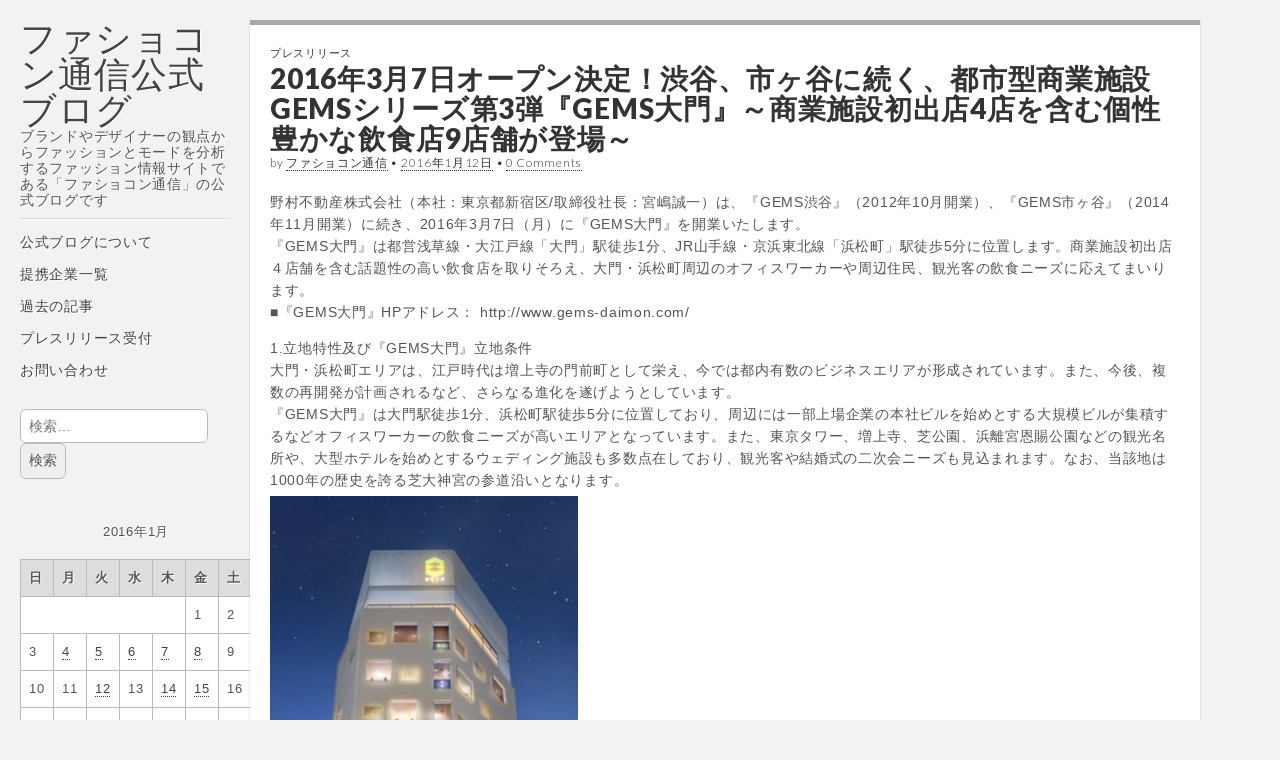

--- FILE ---
content_type: text/html; charset=UTF-8
request_url: https://blog.tsushin.tv/2016/01/12/13654/
body_size: 31911
content:
<!DOCTYPE html>
<html dir="ltr" lang="ja">
<head>
	<meta charset="UTF-8" />
	<meta name="viewport" content="width=device-width, initial-scale=1.0">
	<link rel="profile" href="http://gmpg.org/xfn/11" />
	<link rel="pingback" href="https://blog.tsushin.tv/xmlrpc.php" />
	<title>2016年3月7日オープン決定！渋谷、市ヶ谷に続く、都市型商業施設GEMSシリーズ第3弾『GEMS大門』～商業施設初出店4店を含む個性豊かな飲食店9店舗が登場～ | ファショコン通信公式ブログ</title>

		<!-- All in One SEO 4.9.3 - aioseo.com -->
	<meta name="description" content="野村不動産株式会社（本社：東京都新宿区/取締役社長：宮嶋誠一）は、『GEMS渋谷』（2012年10月開業）、『" />
	<meta name="robots" content="max-image-preview:large" />
	<meta name="author" content="ファショコン通信"/>
	<link rel="canonical" href="https://blog.tsushin.tv/2016/01/12/13654/" />
	<meta name="generator" content="All in One SEO (AIOSEO) 4.9.3" />
		<script type="application/ld+json" class="aioseo-schema">
			{"@context":"https:\/\/schema.org","@graph":[{"@type":"Article","@id":"https:\/\/blog.tsushin.tv\/2016\/01\/12\/13654\/#article","name":"2016\u5e743\u67087\u65e5\u30aa\u30fc\u30d7\u30f3\u6c7a\u5b9a\uff01\u6e0b\u8c37\u3001\u5e02\u30f6\u8c37\u306b\u7d9a\u304f\u3001\u90fd\u5e02\u578b\u5546\u696d\u65bd\u8a2dGEMS\u30b7\u30ea\u30fc\u30ba\u7b2c3\u5f3e\u300eGEMS\u5927\u9580\u300f\uff5e\u5546\u696d\u65bd\u8a2d\u521d\u51fa\u5e974\u5e97\u3092\u542b\u3080\u500b\u6027\u8c4a\u304b\u306a\u98f2\u98df\u5e979\u5e97\u8217\u304c\u767b\u5834\uff5e | \u30d5\u30a1\u30b7\u30e7\u30b3\u30f3\u901a\u4fe1\u516c\u5f0f\u30d6\u30ed\u30b0","headline":"2016\u5e743\u67087\u65e5\u30aa\u30fc\u30d7\u30f3\u6c7a\u5b9a\uff01\u6e0b\u8c37\u3001\u5e02\u30f6\u8c37\u306b\u7d9a\u304f\u3001\u90fd\u5e02\u578b\u5546\u696d\u65bd\u8a2dGEMS\u30b7\u30ea\u30fc\u30ba\u7b2c3\u5f3e\u300eGEMS\u5927\u9580\u300f\uff5e\u5546\u696d\u65bd\u8a2d\u521d\u51fa\u5e974\u5e97\u3092\u542b\u3080\u500b\u6027\u8c4a\u304b\u306a\u98f2\u98df\u5e979\u5e97\u8217\u304c\u767b\u5834\uff5e","author":{"@id":"https:\/\/blog.tsushin.tv\/author\/prima\/#author"},"publisher":{"@id":"https:\/\/blog.tsushin.tv\/#organization"},"image":{"@type":"ImageObject","url":"https:\/\/blog.tsushin.tv\/wp-content\/uploads\/2016\/01\/b921b84d005ff1cf64485d03e09e4b04-308x550-1.jpg","width":308,"height":550},"datePublished":"2016-01-12T17:10:04+09:00","dateModified":"2016-01-12T17:10:04+09:00","inLanguage":"ja","mainEntityOfPage":{"@id":"https:\/\/blog.tsushin.tv\/2016\/01\/12\/13654\/#webpage"},"isPartOf":{"@id":"https:\/\/blog.tsushin.tv\/2016\/01\/12\/13654\/#webpage"},"articleSection":"\u30d7\u30ec\u30b9\u30ea\u30ea\u30fc\u30b9"},{"@type":"BreadcrumbList","@id":"https:\/\/blog.tsushin.tv\/2016\/01\/12\/13654\/#breadcrumblist","itemListElement":[{"@type":"ListItem","@id":"https:\/\/blog.tsushin.tv#listItem","position":1,"name":"Home","item":"https:\/\/blog.tsushin.tv","nextItem":{"@type":"ListItem","@id":"https:\/\/blog.tsushin.tv\/category\/release\/#listItem","name":"\u30d7\u30ec\u30b9\u30ea\u30ea\u30fc\u30b9"}},{"@type":"ListItem","@id":"https:\/\/blog.tsushin.tv\/category\/release\/#listItem","position":2,"name":"\u30d7\u30ec\u30b9\u30ea\u30ea\u30fc\u30b9","item":"https:\/\/blog.tsushin.tv\/category\/release\/","nextItem":{"@type":"ListItem","@id":"https:\/\/blog.tsushin.tv\/2016\/01\/12\/13654\/#listItem","name":"2016\u5e743\u67087\u65e5\u30aa\u30fc\u30d7\u30f3\u6c7a\u5b9a\uff01\u6e0b\u8c37\u3001\u5e02\u30f6\u8c37\u306b\u7d9a\u304f\u3001\u90fd\u5e02\u578b\u5546\u696d\u65bd\u8a2dGEMS\u30b7\u30ea\u30fc\u30ba\u7b2c3\u5f3e\u300eGEMS\u5927\u9580\u300f\uff5e\u5546\u696d\u65bd\u8a2d\u521d\u51fa\u5e974\u5e97\u3092\u542b\u3080\u500b\u6027\u8c4a\u304b\u306a\u98f2\u98df\u5e979\u5e97\u8217\u304c\u767b\u5834\uff5e"},"previousItem":{"@type":"ListItem","@id":"https:\/\/blog.tsushin.tv#listItem","name":"Home"}},{"@type":"ListItem","@id":"https:\/\/blog.tsushin.tv\/2016\/01\/12\/13654\/#listItem","position":3,"name":"2016\u5e743\u67087\u65e5\u30aa\u30fc\u30d7\u30f3\u6c7a\u5b9a\uff01\u6e0b\u8c37\u3001\u5e02\u30f6\u8c37\u306b\u7d9a\u304f\u3001\u90fd\u5e02\u578b\u5546\u696d\u65bd\u8a2dGEMS\u30b7\u30ea\u30fc\u30ba\u7b2c3\u5f3e\u300eGEMS\u5927\u9580\u300f\uff5e\u5546\u696d\u65bd\u8a2d\u521d\u51fa\u5e974\u5e97\u3092\u542b\u3080\u500b\u6027\u8c4a\u304b\u306a\u98f2\u98df\u5e979\u5e97\u8217\u304c\u767b\u5834\uff5e","previousItem":{"@type":"ListItem","@id":"https:\/\/blog.tsushin.tv\/category\/release\/#listItem","name":"\u30d7\u30ec\u30b9\u30ea\u30ea\u30fc\u30b9"}}]},{"@type":"Organization","@id":"https:\/\/blog.tsushin.tv\/#organization","name":"\u30d5\u30a1\u30b7\u30e7\u30b3\u30f3\u901a\u4fe1\u516c\u5f0f\u30d6\u30ed\u30b0","description":"\u30d6\u30e9\u30f3\u30c9\u3084\u30c7\u30b6\u30a4\u30ca\u30fc\u306e\u89b3\u70b9\u304b\u3089\u30d5\u30a1\u30c3\u30b7\u30e7\u30f3\u3068\u30e2\u30fc\u30c9\u3092\u5206\u6790\u3059\u308b\u30d5\u30a1\u30c3\u30b7\u30e7\u30f3\u60c5\u5831\u30b5\u30a4\u30c8\u3067\u3042\u308b\u300c\u30d5\u30a1\u30b7\u30e7\u30b3\u30f3\u901a\u4fe1\u300d\u306e\u516c\u5f0f\u30d6\u30ed\u30b0\u3067\u3059","url":"https:\/\/blog.tsushin.tv\/"},{"@type":"Person","@id":"https:\/\/blog.tsushin.tv\/author\/prima\/#author","url":"https:\/\/blog.tsushin.tv\/author\/prima\/","name":"\u30d5\u30a1\u30b7\u30e7\u30b3\u30f3\u901a\u4fe1","image":{"@type":"ImageObject","@id":"https:\/\/blog.tsushin.tv\/2016\/01\/12\/13654\/#authorImage","url":"https:\/\/secure.gravatar.com\/avatar\/6d47613e146415b2d61beafac5aa5476cfc460ac60318f49cfd06c5b1b0ef3c6?s=96&d=blank&r=g","width":96,"height":96,"caption":"\u30d5\u30a1\u30b7\u30e7\u30b3\u30f3\u901a\u4fe1"}},{"@type":"WebPage","@id":"https:\/\/blog.tsushin.tv\/2016\/01\/12\/13654\/#webpage","url":"https:\/\/blog.tsushin.tv\/2016\/01\/12\/13654\/","name":"2016\u5e743\u67087\u65e5\u30aa\u30fc\u30d7\u30f3\u6c7a\u5b9a\uff01\u6e0b\u8c37\u3001\u5e02\u30f6\u8c37\u306b\u7d9a\u304f\u3001\u90fd\u5e02\u578b\u5546\u696d\u65bd\u8a2dGEMS\u30b7\u30ea\u30fc\u30ba\u7b2c3\u5f3e\u300eGEMS\u5927\u9580\u300f\uff5e\u5546\u696d\u65bd\u8a2d\u521d\u51fa\u5e974\u5e97\u3092\u542b\u3080\u500b\u6027\u8c4a\u304b\u306a\u98f2\u98df\u5e979\u5e97\u8217\u304c\u767b\u5834\uff5e | \u30d5\u30a1\u30b7\u30e7\u30b3\u30f3\u901a\u4fe1\u516c\u5f0f\u30d6\u30ed\u30b0","description":"\u91ce\u6751\u4e0d\u52d5\u7523\u682a\u5f0f\u4f1a\u793e\uff08\u672c\u793e\uff1a\u6771\u4eac\u90fd\u65b0\u5bbf\u533a\/\u53d6\u7de0\u5f79\u793e\u9577\uff1a\u5bae\u5d8b\u8aa0\u4e00\uff09\u306f\u3001\u300eGEMS\u6e0b\u8c37\u300f\uff082012\u5e7410\u6708\u958b\u696d\uff09\u3001\u300e","inLanguage":"ja","isPartOf":{"@id":"https:\/\/blog.tsushin.tv\/#website"},"breadcrumb":{"@id":"https:\/\/blog.tsushin.tv\/2016\/01\/12\/13654\/#breadcrumblist"},"author":{"@id":"https:\/\/blog.tsushin.tv\/author\/prima\/#author"},"creator":{"@id":"https:\/\/blog.tsushin.tv\/author\/prima\/#author"},"image":{"@type":"ImageObject","url":"https:\/\/blog.tsushin.tv\/wp-content\/uploads\/2016\/01\/b921b84d005ff1cf64485d03e09e4b04-308x550-1.jpg","@id":"https:\/\/blog.tsushin.tv\/2016\/01\/12\/13654\/#mainImage","width":308,"height":550},"primaryImageOfPage":{"@id":"https:\/\/blog.tsushin.tv\/2016\/01\/12\/13654\/#mainImage"},"datePublished":"2016-01-12T17:10:04+09:00","dateModified":"2016-01-12T17:10:04+09:00"},{"@type":"WebSite","@id":"https:\/\/blog.tsushin.tv\/#website","url":"https:\/\/blog.tsushin.tv\/","name":"\u30d5\u30a1\u30b7\u30e7\u30b3\u30f3\u901a\u4fe1\u516c\u5f0f\u30d6\u30ed\u30b0","description":"\u30d6\u30e9\u30f3\u30c9\u3084\u30c7\u30b6\u30a4\u30ca\u30fc\u306e\u89b3\u70b9\u304b\u3089\u30d5\u30a1\u30c3\u30b7\u30e7\u30f3\u3068\u30e2\u30fc\u30c9\u3092\u5206\u6790\u3059\u308b\u30d5\u30a1\u30c3\u30b7\u30e7\u30f3\u60c5\u5831\u30b5\u30a4\u30c8\u3067\u3042\u308b\u300c\u30d5\u30a1\u30b7\u30e7\u30b3\u30f3\u901a\u4fe1\u300d\u306e\u516c\u5f0f\u30d6\u30ed\u30b0\u3067\u3059","inLanguage":"ja","publisher":{"@id":"https:\/\/blog.tsushin.tv\/#organization"}}]}
		</script>
		<!-- All in One SEO -->

<link rel='dns-prefetch' href='//stats.wp.com' />
<link rel='dns-prefetch' href='//fonts.googleapis.com' />
<link rel='dns-prefetch' href='//v0.wordpress.com' />
<link rel='dns-prefetch' href='//jetpack.wordpress.com' />
<link rel='dns-prefetch' href='//s0.wp.com' />
<link rel='dns-prefetch' href='//public-api.wordpress.com' />
<link rel='dns-prefetch' href='//0.gravatar.com' />
<link rel='dns-prefetch' href='//1.gravatar.com' />
<link rel='dns-prefetch' href='//2.gravatar.com' />
<link rel='dns-prefetch' href='//www.googletagmanager.com' />
<link rel='dns-prefetch' href='//pagead2.googlesyndication.com' />
<link rel='dns-prefetch' href='//fundingchoicesmessages.google.com' />
<link rel="alternate" type="application/rss+xml" title="ファショコン通信公式ブログ &raquo; フィード" href="https://blog.tsushin.tv/feed/" />
<link rel="alternate" type="application/rss+xml" title="ファショコン通信公式ブログ &raquo; コメントフィード" href="https://blog.tsushin.tv/comments/feed/" />
<link rel="alternate" type="application/rss+xml" title="ファショコン通信公式ブログ &raquo; 2016年3月7日オープン決定！渋谷、市ヶ谷に続く、都市型商業施設GEMSシリーズ第3弾『GEMS大門』～商業施設初出店4店を含む個性豊かな飲食店9店舗が登場～ のコメントのフィード" href="https://blog.tsushin.tv/2016/01/12/13654/feed/" />
<link rel="alternate" title="oEmbed (JSON)" type="application/json+oembed" href="https://blog.tsushin.tv/wp-json/oembed/1.0/embed?url=https%3A%2F%2Fblog.tsushin.tv%2F2016%2F01%2F12%2F13654%2F" />
<link rel="alternate" title="oEmbed (XML)" type="text/xml+oembed" href="https://blog.tsushin.tv/wp-json/oembed/1.0/embed?url=https%3A%2F%2Fblog.tsushin.tv%2F2016%2F01%2F12%2F13654%2F&#038;format=xml" />
<style id='wp-img-auto-sizes-contain-inline-css' type='text/css'>
img:is([sizes=auto i],[sizes^="auto," i]){contain-intrinsic-size:3000px 1500px}
/*# sourceURL=wp-img-auto-sizes-contain-inline-css */
</style>
<style id='wp-emoji-styles-inline-css' type='text/css'>

	img.wp-smiley, img.emoji {
		display: inline !important;
		border: none !important;
		box-shadow: none !important;
		height: 1em !important;
		width: 1em !important;
		margin: 0 0.07em !important;
		vertical-align: -0.1em !important;
		background: none !important;
		padding: 0 !important;
	}
/*# sourceURL=wp-emoji-styles-inline-css */
</style>
<style id='wp-block-library-inline-css' type='text/css'>
:root{--wp-block-synced-color:#7a00df;--wp-block-synced-color--rgb:122,0,223;--wp-bound-block-color:var(--wp-block-synced-color);--wp-editor-canvas-background:#ddd;--wp-admin-theme-color:#007cba;--wp-admin-theme-color--rgb:0,124,186;--wp-admin-theme-color-darker-10:#006ba1;--wp-admin-theme-color-darker-10--rgb:0,107,160.5;--wp-admin-theme-color-darker-20:#005a87;--wp-admin-theme-color-darker-20--rgb:0,90,135;--wp-admin-border-width-focus:2px}@media (min-resolution:192dpi){:root{--wp-admin-border-width-focus:1.5px}}.wp-element-button{cursor:pointer}:root .has-very-light-gray-background-color{background-color:#eee}:root .has-very-dark-gray-background-color{background-color:#313131}:root .has-very-light-gray-color{color:#eee}:root .has-very-dark-gray-color{color:#313131}:root .has-vivid-green-cyan-to-vivid-cyan-blue-gradient-background{background:linear-gradient(135deg,#00d084,#0693e3)}:root .has-purple-crush-gradient-background{background:linear-gradient(135deg,#34e2e4,#4721fb 50%,#ab1dfe)}:root .has-hazy-dawn-gradient-background{background:linear-gradient(135deg,#faaca8,#dad0ec)}:root .has-subdued-olive-gradient-background{background:linear-gradient(135deg,#fafae1,#67a671)}:root .has-atomic-cream-gradient-background{background:linear-gradient(135deg,#fdd79a,#004a59)}:root .has-nightshade-gradient-background{background:linear-gradient(135deg,#330968,#31cdcf)}:root .has-midnight-gradient-background{background:linear-gradient(135deg,#020381,#2874fc)}:root{--wp--preset--font-size--normal:16px;--wp--preset--font-size--huge:42px}.has-regular-font-size{font-size:1em}.has-larger-font-size{font-size:2.625em}.has-normal-font-size{font-size:var(--wp--preset--font-size--normal)}.has-huge-font-size{font-size:var(--wp--preset--font-size--huge)}.has-text-align-center{text-align:center}.has-text-align-left{text-align:left}.has-text-align-right{text-align:right}.has-fit-text{white-space:nowrap!important}#end-resizable-editor-section{display:none}.aligncenter{clear:both}.items-justified-left{justify-content:flex-start}.items-justified-center{justify-content:center}.items-justified-right{justify-content:flex-end}.items-justified-space-between{justify-content:space-between}.screen-reader-text{border:0;clip-path:inset(50%);height:1px;margin:-1px;overflow:hidden;padding:0;position:absolute;width:1px;word-wrap:normal!important}.screen-reader-text:focus{background-color:#ddd;clip-path:none;color:#444;display:block;font-size:1em;height:auto;left:5px;line-height:normal;padding:15px 23px 14px;text-decoration:none;top:5px;width:auto;z-index:100000}html :where(.has-border-color){border-style:solid}html :where([style*=border-top-color]){border-top-style:solid}html :where([style*=border-right-color]){border-right-style:solid}html :where([style*=border-bottom-color]){border-bottom-style:solid}html :where([style*=border-left-color]){border-left-style:solid}html :where([style*=border-width]){border-style:solid}html :where([style*=border-top-width]){border-top-style:solid}html :where([style*=border-right-width]){border-right-style:solid}html :where([style*=border-bottom-width]){border-bottom-style:solid}html :where([style*=border-left-width]){border-left-style:solid}html :where(img[class*=wp-image-]){height:auto;max-width:100%}:where(figure){margin:0 0 1em}html :where(.is-position-sticky){--wp-admin--admin-bar--position-offset:var(--wp-admin--admin-bar--height,0px)}@media screen and (max-width:600px){html :where(.is-position-sticky){--wp-admin--admin-bar--position-offset:0px}}

/*# sourceURL=wp-block-library-inline-css */
</style><style id='global-styles-inline-css' type='text/css'>
:root{--wp--preset--aspect-ratio--square: 1;--wp--preset--aspect-ratio--4-3: 4/3;--wp--preset--aspect-ratio--3-4: 3/4;--wp--preset--aspect-ratio--3-2: 3/2;--wp--preset--aspect-ratio--2-3: 2/3;--wp--preset--aspect-ratio--16-9: 16/9;--wp--preset--aspect-ratio--9-16: 9/16;--wp--preset--color--black: #000000;--wp--preset--color--cyan-bluish-gray: #abb8c3;--wp--preset--color--white: #ffffff;--wp--preset--color--pale-pink: #f78da7;--wp--preset--color--vivid-red: #cf2e2e;--wp--preset--color--luminous-vivid-orange: #ff6900;--wp--preset--color--luminous-vivid-amber: #fcb900;--wp--preset--color--light-green-cyan: #7bdcb5;--wp--preset--color--vivid-green-cyan: #00d084;--wp--preset--color--pale-cyan-blue: #8ed1fc;--wp--preset--color--vivid-cyan-blue: #0693e3;--wp--preset--color--vivid-purple: #9b51e0;--wp--preset--gradient--vivid-cyan-blue-to-vivid-purple: linear-gradient(135deg,rgb(6,147,227) 0%,rgb(155,81,224) 100%);--wp--preset--gradient--light-green-cyan-to-vivid-green-cyan: linear-gradient(135deg,rgb(122,220,180) 0%,rgb(0,208,130) 100%);--wp--preset--gradient--luminous-vivid-amber-to-luminous-vivid-orange: linear-gradient(135deg,rgb(252,185,0) 0%,rgb(255,105,0) 100%);--wp--preset--gradient--luminous-vivid-orange-to-vivid-red: linear-gradient(135deg,rgb(255,105,0) 0%,rgb(207,46,46) 100%);--wp--preset--gradient--very-light-gray-to-cyan-bluish-gray: linear-gradient(135deg,rgb(238,238,238) 0%,rgb(169,184,195) 100%);--wp--preset--gradient--cool-to-warm-spectrum: linear-gradient(135deg,rgb(74,234,220) 0%,rgb(151,120,209) 20%,rgb(207,42,186) 40%,rgb(238,44,130) 60%,rgb(251,105,98) 80%,rgb(254,248,76) 100%);--wp--preset--gradient--blush-light-purple: linear-gradient(135deg,rgb(255,206,236) 0%,rgb(152,150,240) 100%);--wp--preset--gradient--blush-bordeaux: linear-gradient(135deg,rgb(254,205,165) 0%,rgb(254,45,45) 50%,rgb(107,0,62) 100%);--wp--preset--gradient--luminous-dusk: linear-gradient(135deg,rgb(255,203,112) 0%,rgb(199,81,192) 50%,rgb(65,88,208) 100%);--wp--preset--gradient--pale-ocean: linear-gradient(135deg,rgb(255,245,203) 0%,rgb(182,227,212) 50%,rgb(51,167,181) 100%);--wp--preset--gradient--electric-grass: linear-gradient(135deg,rgb(202,248,128) 0%,rgb(113,206,126) 100%);--wp--preset--gradient--midnight: linear-gradient(135deg,rgb(2,3,129) 0%,rgb(40,116,252) 100%);--wp--preset--font-size--small: 13px;--wp--preset--font-size--medium: 20px;--wp--preset--font-size--large: 36px;--wp--preset--font-size--x-large: 42px;--wp--preset--spacing--20: 0.44rem;--wp--preset--spacing--30: 0.67rem;--wp--preset--spacing--40: 1rem;--wp--preset--spacing--50: 1.5rem;--wp--preset--spacing--60: 2.25rem;--wp--preset--spacing--70: 3.38rem;--wp--preset--spacing--80: 5.06rem;--wp--preset--shadow--natural: 6px 6px 9px rgba(0, 0, 0, 0.2);--wp--preset--shadow--deep: 12px 12px 50px rgba(0, 0, 0, 0.4);--wp--preset--shadow--sharp: 6px 6px 0px rgba(0, 0, 0, 0.2);--wp--preset--shadow--outlined: 6px 6px 0px -3px rgb(255, 255, 255), 6px 6px rgb(0, 0, 0);--wp--preset--shadow--crisp: 6px 6px 0px rgb(0, 0, 0);}:where(.is-layout-flex){gap: 0.5em;}:where(.is-layout-grid){gap: 0.5em;}body .is-layout-flex{display: flex;}.is-layout-flex{flex-wrap: wrap;align-items: center;}.is-layout-flex > :is(*, div){margin: 0;}body .is-layout-grid{display: grid;}.is-layout-grid > :is(*, div){margin: 0;}:where(.wp-block-columns.is-layout-flex){gap: 2em;}:where(.wp-block-columns.is-layout-grid){gap: 2em;}:where(.wp-block-post-template.is-layout-flex){gap: 1.25em;}:where(.wp-block-post-template.is-layout-grid){gap: 1.25em;}.has-black-color{color: var(--wp--preset--color--black) !important;}.has-cyan-bluish-gray-color{color: var(--wp--preset--color--cyan-bluish-gray) !important;}.has-white-color{color: var(--wp--preset--color--white) !important;}.has-pale-pink-color{color: var(--wp--preset--color--pale-pink) !important;}.has-vivid-red-color{color: var(--wp--preset--color--vivid-red) !important;}.has-luminous-vivid-orange-color{color: var(--wp--preset--color--luminous-vivid-orange) !important;}.has-luminous-vivid-amber-color{color: var(--wp--preset--color--luminous-vivid-amber) !important;}.has-light-green-cyan-color{color: var(--wp--preset--color--light-green-cyan) !important;}.has-vivid-green-cyan-color{color: var(--wp--preset--color--vivid-green-cyan) !important;}.has-pale-cyan-blue-color{color: var(--wp--preset--color--pale-cyan-blue) !important;}.has-vivid-cyan-blue-color{color: var(--wp--preset--color--vivid-cyan-blue) !important;}.has-vivid-purple-color{color: var(--wp--preset--color--vivid-purple) !important;}.has-black-background-color{background-color: var(--wp--preset--color--black) !important;}.has-cyan-bluish-gray-background-color{background-color: var(--wp--preset--color--cyan-bluish-gray) !important;}.has-white-background-color{background-color: var(--wp--preset--color--white) !important;}.has-pale-pink-background-color{background-color: var(--wp--preset--color--pale-pink) !important;}.has-vivid-red-background-color{background-color: var(--wp--preset--color--vivid-red) !important;}.has-luminous-vivid-orange-background-color{background-color: var(--wp--preset--color--luminous-vivid-orange) !important;}.has-luminous-vivid-amber-background-color{background-color: var(--wp--preset--color--luminous-vivid-amber) !important;}.has-light-green-cyan-background-color{background-color: var(--wp--preset--color--light-green-cyan) !important;}.has-vivid-green-cyan-background-color{background-color: var(--wp--preset--color--vivid-green-cyan) !important;}.has-pale-cyan-blue-background-color{background-color: var(--wp--preset--color--pale-cyan-blue) !important;}.has-vivid-cyan-blue-background-color{background-color: var(--wp--preset--color--vivid-cyan-blue) !important;}.has-vivid-purple-background-color{background-color: var(--wp--preset--color--vivid-purple) !important;}.has-black-border-color{border-color: var(--wp--preset--color--black) !important;}.has-cyan-bluish-gray-border-color{border-color: var(--wp--preset--color--cyan-bluish-gray) !important;}.has-white-border-color{border-color: var(--wp--preset--color--white) !important;}.has-pale-pink-border-color{border-color: var(--wp--preset--color--pale-pink) !important;}.has-vivid-red-border-color{border-color: var(--wp--preset--color--vivid-red) !important;}.has-luminous-vivid-orange-border-color{border-color: var(--wp--preset--color--luminous-vivid-orange) !important;}.has-luminous-vivid-amber-border-color{border-color: var(--wp--preset--color--luminous-vivid-amber) !important;}.has-light-green-cyan-border-color{border-color: var(--wp--preset--color--light-green-cyan) !important;}.has-vivid-green-cyan-border-color{border-color: var(--wp--preset--color--vivid-green-cyan) !important;}.has-pale-cyan-blue-border-color{border-color: var(--wp--preset--color--pale-cyan-blue) !important;}.has-vivid-cyan-blue-border-color{border-color: var(--wp--preset--color--vivid-cyan-blue) !important;}.has-vivid-purple-border-color{border-color: var(--wp--preset--color--vivid-purple) !important;}.has-vivid-cyan-blue-to-vivid-purple-gradient-background{background: var(--wp--preset--gradient--vivid-cyan-blue-to-vivid-purple) !important;}.has-light-green-cyan-to-vivid-green-cyan-gradient-background{background: var(--wp--preset--gradient--light-green-cyan-to-vivid-green-cyan) !important;}.has-luminous-vivid-amber-to-luminous-vivid-orange-gradient-background{background: var(--wp--preset--gradient--luminous-vivid-amber-to-luminous-vivid-orange) !important;}.has-luminous-vivid-orange-to-vivid-red-gradient-background{background: var(--wp--preset--gradient--luminous-vivid-orange-to-vivid-red) !important;}.has-very-light-gray-to-cyan-bluish-gray-gradient-background{background: var(--wp--preset--gradient--very-light-gray-to-cyan-bluish-gray) !important;}.has-cool-to-warm-spectrum-gradient-background{background: var(--wp--preset--gradient--cool-to-warm-spectrum) !important;}.has-blush-light-purple-gradient-background{background: var(--wp--preset--gradient--blush-light-purple) !important;}.has-blush-bordeaux-gradient-background{background: var(--wp--preset--gradient--blush-bordeaux) !important;}.has-luminous-dusk-gradient-background{background: var(--wp--preset--gradient--luminous-dusk) !important;}.has-pale-ocean-gradient-background{background: var(--wp--preset--gradient--pale-ocean) !important;}.has-electric-grass-gradient-background{background: var(--wp--preset--gradient--electric-grass) !important;}.has-midnight-gradient-background{background: var(--wp--preset--gradient--midnight) !important;}.has-small-font-size{font-size: var(--wp--preset--font-size--small) !important;}.has-medium-font-size{font-size: var(--wp--preset--font-size--medium) !important;}.has-large-font-size{font-size: var(--wp--preset--font-size--large) !important;}.has-x-large-font-size{font-size: var(--wp--preset--font-size--x-large) !important;}
/*# sourceURL=global-styles-inline-css */
</style>

<style id='classic-theme-styles-inline-css' type='text/css'>
/*! This file is auto-generated */
.wp-block-button__link{color:#fff;background-color:#32373c;border-radius:9999px;box-shadow:none;text-decoration:none;padding:calc(.667em + 2px) calc(1.333em + 2px);font-size:1.125em}.wp-block-file__button{background:#32373c;color:#fff;text-decoration:none}
/*# sourceURL=/wp-includes/css/classic-themes.min.css */
</style>
<link rel='stylesheet' id='theme_stylesheet-css' href='https://blog.tsushin.tv/wp-content/themes/carton/style.css?ver=6.9' type='text/css' media='all' />
<link rel='stylesheet' id='google_fonts-css' href='//fonts.googleapis.com/css?family=Lato:300,400,900|Quicksand' type='text/css' media='all' />
<style id='jetpack_facebook_likebox-inline-css' type='text/css'>
.widget_facebook_likebox {
	overflow: hidden;
}

/*# sourceURL=https://blog.tsushin.tv/wp-content/plugins/jetpack/modules/widgets/facebook-likebox/style.css */
</style>
<link rel='stylesheet' id='slb_core-css' href='https://blog.tsushin.tv/wp-content/plugins/simple-lightbox/client/css/app.css?ver=2.9.4' type='text/css' media='all' />
<link rel='stylesheet' id='yarpp-thumbnails-css' href='https://blog.tsushin.tv/wp-content/plugins/yet-another-related-posts-plugin/style/styles_thumbnails.css?ver=5.30.11' type='text/css' media='all' />
<style id='yarpp-thumbnails-inline-css' type='text/css'>
.yarpp-thumbnails-horizontal .yarpp-thumbnail {width: 130px;height: 170px;margin: 5px;margin-left: 0px;}.yarpp-thumbnail > img, .yarpp-thumbnail-default {width: 120px;height: 120px;margin: 5px;}.yarpp-thumbnails-horizontal .yarpp-thumbnail-title {margin: 7px;margin-top: 0px;width: 120px;}.yarpp-thumbnail-default > img {min-height: 120px;min-width: 120px;}
/*# sourceURL=yarpp-thumbnails-inline-css */
</style>
<script type="text/javascript" src="https://blog.tsushin.tv/wp-includes/js/jquery/jquery.min.js?ver=3.7.1" id="jquery-core-js"></script>
<script type="text/javascript" src="https://blog.tsushin.tv/wp-includes/js/jquery/jquery-migrate.min.js?ver=3.4.1" id="jquery-migrate-js"></script>
<script type="text/javascript" src="https://blog.tsushin.tv/wp-content/plugins/fd-footnotes/fdfootnotes.js?ver=1.34" id="fdfootnote_script-js"></script>
<link rel="https://api.w.org/" href="https://blog.tsushin.tv/wp-json/" /><link rel="alternate" title="JSON" type="application/json" href="https://blog.tsushin.tv/wp-json/wp/v2/posts/13654" /><link rel="EditURI" type="application/rsd+xml" title="RSD" href="https://blog.tsushin.tv/xmlrpc.php?rsd" />
<meta name="generator" content="WordPress 6.9" />
<link rel='shortlink' href='https://blog.tsushin.tv/?p=13654' />
<meta name="generator" content="Site Kit by Google 1.170.0" />	<style>img#wpstats{display:none}</style>
		
<!-- Site Kit が追加した Google AdSense メタタグ -->
<meta name="google-adsense-platform-account" content="ca-host-pub-2644536267352236">
<meta name="google-adsense-platform-domain" content="sitekit.withgoogle.com">
<!-- Site Kit が追加した End Google AdSense メタタグ -->
<style type="text/css" id="custom-background-css">
body.custom-background { background-color: #f2f2f2; }
</style>
	
<!-- Google AdSense スニペット (Site Kit が追加) -->
<script type="text/javascript" async="async" src="https://pagead2.googlesyndication.com/pagead/js/adsbygoogle.js?client=ca-pub-4843738858696116&amp;host=ca-host-pub-2644536267352236" crossorigin="anonymous"></script>

<!-- (ここまで) Google AdSense スニペット (Site Kit が追加) -->

<!-- Site Kit によって追加された「Google AdSense 広告ブロックによる損失収益の回復」スニペット -->
<script async src="https://fundingchoicesmessages.google.com/i/pub-4843738858696116?ers=1" nonce="Jwe_LVODnIKMIECrLNHk0A"></script><script nonce="Jwe_LVODnIKMIECrLNHk0A">(function() {function signalGooglefcPresent() {if (!window.frames['googlefcPresent']) {if (document.body) {const iframe = document.createElement('iframe'); iframe.style = 'width: 0; height: 0; border: none; z-index: -1000; left: -1000px; top: -1000px;'; iframe.style.display = 'none'; iframe.name = 'googlefcPresent'; document.body.appendChild(iframe);} else {setTimeout(signalGooglefcPresent, 0);}}}signalGooglefcPresent();})();</script>
<!-- Site Kit によって追加された「Google AdSense 広告ブロックによる損失収益の回復」スニペットを終了 -->

<!-- Site Kit によって追加された「Google AdSense 広告ブロックによる損失収益の回復エラー保護」スニペット -->
<script>(function(){'use strict';function aa(a){var b=0;return function(){return b<a.length?{done:!1,value:a[b++]}:{done:!0}}}var ba="function"==typeof Object.defineProperties?Object.defineProperty:function(a,b,c){if(a==Array.prototype||a==Object.prototype)return a;a[b]=c.value;return a};
function ca(a){a=["object"==typeof globalThis&&globalThis,a,"object"==typeof window&&window,"object"==typeof self&&self,"object"==typeof global&&global];for(var b=0;b<a.length;++b){var c=a[b];if(c&&c.Math==Math)return c}throw Error("Cannot find global object");}var da=ca(this);function k(a,b){if(b)a:{var c=da;a=a.split(".");for(var d=0;d<a.length-1;d++){var e=a[d];if(!(e in c))break a;c=c[e]}a=a[a.length-1];d=c[a];b=b(d);b!=d&&null!=b&&ba(c,a,{configurable:!0,writable:!0,value:b})}}
function ea(a){return a.raw=a}function m(a){var b="undefined"!=typeof Symbol&&Symbol.iterator&&a[Symbol.iterator];if(b)return b.call(a);if("number"==typeof a.length)return{next:aa(a)};throw Error(String(a)+" is not an iterable or ArrayLike");}function fa(a){for(var b,c=[];!(b=a.next()).done;)c.push(b.value);return c}var ha="function"==typeof Object.create?Object.create:function(a){function b(){}b.prototype=a;return new b},n;
if("function"==typeof Object.setPrototypeOf)n=Object.setPrototypeOf;else{var q;a:{var ia={a:!0},ja={};try{ja.__proto__=ia;q=ja.a;break a}catch(a){}q=!1}n=q?function(a,b){a.__proto__=b;if(a.__proto__!==b)throw new TypeError(a+" is not extensible");return a}:null}var ka=n;
function r(a,b){a.prototype=ha(b.prototype);a.prototype.constructor=a;if(ka)ka(a,b);else for(var c in b)if("prototype"!=c)if(Object.defineProperties){var d=Object.getOwnPropertyDescriptor(b,c);d&&Object.defineProperty(a,c,d)}else a[c]=b[c];a.A=b.prototype}function la(){for(var a=Number(this),b=[],c=a;c<arguments.length;c++)b[c-a]=arguments[c];return b}k("Number.MAX_SAFE_INTEGER",function(){return 9007199254740991});
k("Number.isFinite",function(a){return a?a:function(b){return"number"!==typeof b?!1:!isNaN(b)&&Infinity!==b&&-Infinity!==b}});k("Number.isInteger",function(a){return a?a:function(b){return Number.isFinite(b)?b===Math.floor(b):!1}});k("Number.isSafeInteger",function(a){return a?a:function(b){return Number.isInteger(b)&&Math.abs(b)<=Number.MAX_SAFE_INTEGER}});
k("Math.trunc",function(a){return a?a:function(b){b=Number(b);if(isNaN(b)||Infinity===b||-Infinity===b||0===b)return b;var c=Math.floor(Math.abs(b));return 0>b?-c:c}});k("Object.is",function(a){return a?a:function(b,c){return b===c?0!==b||1/b===1/c:b!==b&&c!==c}});k("Array.prototype.includes",function(a){return a?a:function(b,c){var d=this;d instanceof String&&(d=String(d));var e=d.length;c=c||0;for(0>c&&(c=Math.max(c+e,0));c<e;c++){var f=d[c];if(f===b||Object.is(f,b))return!0}return!1}});
k("String.prototype.includes",function(a){return a?a:function(b,c){if(null==this)throw new TypeError("The 'this' value for String.prototype.includes must not be null or undefined");if(b instanceof RegExp)throw new TypeError("First argument to String.prototype.includes must not be a regular expression");return-1!==this.indexOf(b,c||0)}});/*

 Copyright The Closure Library Authors.
 SPDX-License-Identifier: Apache-2.0
*/
var t=this||self;function v(a){return a};var w,x;a:{for(var ma=["CLOSURE_FLAGS"],y=t,z=0;z<ma.length;z++)if(y=y[ma[z]],null==y){x=null;break a}x=y}var na=x&&x[610401301];w=null!=na?na:!1;var A,oa=t.navigator;A=oa?oa.userAgentData||null:null;function B(a){return w?A?A.brands.some(function(b){return(b=b.brand)&&-1!=b.indexOf(a)}):!1:!1}function C(a){var b;a:{if(b=t.navigator)if(b=b.userAgent)break a;b=""}return-1!=b.indexOf(a)};function D(){return w?!!A&&0<A.brands.length:!1}function E(){return D()?B("Chromium"):(C("Chrome")||C("CriOS"))&&!(D()?0:C("Edge"))||C("Silk")};var pa=D()?!1:C("Trident")||C("MSIE");!C("Android")||E();E();C("Safari")&&(E()||(D()?0:C("Coast"))||(D()?0:C("Opera"))||(D()?0:C("Edge"))||(D()?B("Microsoft Edge"):C("Edg/"))||D()&&B("Opera"));var qa={},F=null;var ra="undefined"!==typeof Uint8Array,sa=!pa&&"function"===typeof btoa;function G(){return"function"===typeof BigInt};var H=0,I=0;function ta(a){var b=0>a;a=Math.abs(a);var c=a>>>0;a=Math.floor((a-c)/4294967296);b&&(c=m(ua(c,a)),b=c.next().value,a=c.next().value,c=b);H=c>>>0;I=a>>>0}function va(a,b){b>>>=0;a>>>=0;if(2097151>=b)var c=""+(4294967296*b+a);else G()?c=""+(BigInt(b)<<BigInt(32)|BigInt(a)):(c=(a>>>24|b<<8)&16777215,b=b>>16&65535,a=(a&16777215)+6777216*c+6710656*b,c+=8147497*b,b*=2,1E7<=a&&(c+=Math.floor(a/1E7),a%=1E7),1E7<=c&&(b+=Math.floor(c/1E7),c%=1E7),c=b+wa(c)+wa(a));return c}
function wa(a){a=String(a);return"0000000".slice(a.length)+a}function ua(a,b){b=~b;a?a=~a+1:b+=1;return[a,b]};var J;J="function"===typeof Symbol&&"symbol"===typeof Symbol()?Symbol():void 0;var xa=J?function(a,b){a[J]|=b}:function(a,b){void 0!==a.g?a.g|=b:Object.defineProperties(a,{g:{value:b,configurable:!0,writable:!0,enumerable:!1}})},K=J?function(a){return a[J]|0}:function(a){return a.g|0},L=J?function(a){return a[J]}:function(a){return a.g},M=J?function(a,b){a[J]=b;return a}:function(a,b){void 0!==a.g?a.g=b:Object.defineProperties(a,{g:{value:b,configurable:!0,writable:!0,enumerable:!1}});return a};function ya(a,b){M(b,(a|0)&-14591)}function za(a,b){M(b,(a|34)&-14557)}
function Aa(a){a=a>>14&1023;return 0===a?536870912:a};var N={},Ba={};function Ca(a){return!(!a||"object"!==typeof a||a.g!==Ba)}function Da(a){return null!==a&&"object"===typeof a&&!Array.isArray(a)&&a.constructor===Object}function P(a,b,c){if(!Array.isArray(a)||a.length)return!1;var d=K(a);if(d&1)return!0;if(!(b&&(Array.isArray(b)?b.includes(c):b.has(c))))return!1;M(a,d|1);return!0}Object.freeze(new function(){});Object.freeze(new function(){});var Ea=/^-?([1-9][0-9]*|0)(\.[0-9]+)?$/;var Q;function Fa(a,b){Q=b;a=new a(b);Q=void 0;return a}
function R(a,b,c){null==a&&(a=Q);Q=void 0;if(null==a){var d=96;c?(a=[c],d|=512):a=[];b&&(d=d&-16760833|(b&1023)<<14)}else{if(!Array.isArray(a))throw Error();d=K(a);if(d&64)return a;d|=64;if(c&&(d|=512,c!==a[0]))throw Error();a:{c=a;var e=c.length;if(e){var f=e-1;if(Da(c[f])){d|=256;b=f-(+!!(d&512)-1);if(1024<=b)throw Error();d=d&-16760833|(b&1023)<<14;break a}}if(b){b=Math.max(b,e-(+!!(d&512)-1));if(1024<b)throw Error();d=d&-16760833|(b&1023)<<14}}}M(a,d);return a};function Ga(a){switch(typeof a){case "number":return isFinite(a)?a:String(a);case "boolean":return a?1:0;case "object":if(a)if(Array.isArray(a)){if(P(a,void 0,0))return}else if(ra&&null!=a&&a instanceof Uint8Array){if(sa){for(var b="",c=0,d=a.length-10240;c<d;)b+=String.fromCharCode.apply(null,a.subarray(c,c+=10240));b+=String.fromCharCode.apply(null,c?a.subarray(c):a);a=btoa(b)}else{void 0===b&&(b=0);if(!F){F={};c="ABCDEFGHIJKLMNOPQRSTUVWXYZabcdefghijklmnopqrstuvwxyz0123456789".split("");d=["+/=",
"+/","-_=","-_.","-_"];for(var e=0;5>e;e++){var f=c.concat(d[e].split(""));qa[e]=f;for(var g=0;g<f.length;g++){var h=f[g];void 0===F[h]&&(F[h]=g)}}}b=qa[b];c=Array(Math.floor(a.length/3));d=b[64]||"";for(e=f=0;f<a.length-2;f+=3){var l=a[f],p=a[f+1];h=a[f+2];g=b[l>>2];l=b[(l&3)<<4|p>>4];p=b[(p&15)<<2|h>>6];h=b[h&63];c[e++]=g+l+p+h}g=0;h=d;switch(a.length-f){case 2:g=a[f+1],h=b[(g&15)<<2]||d;case 1:a=a[f],c[e]=b[a>>2]+b[(a&3)<<4|g>>4]+h+d}a=c.join("")}return a}}return a};function Ha(a,b,c){a=Array.prototype.slice.call(a);var d=a.length,e=b&256?a[d-1]:void 0;d+=e?-1:0;for(b=b&512?1:0;b<d;b++)a[b]=c(a[b]);if(e){b=a[b]={};for(var f in e)Object.prototype.hasOwnProperty.call(e,f)&&(b[f]=c(e[f]))}return a}function Ia(a,b,c,d,e){if(null!=a){if(Array.isArray(a))a=P(a,void 0,0)?void 0:e&&K(a)&2?a:Ja(a,b,c,void 0!==d,e);else if(Da(a)){var f={},g;for(g in a)Object.prototype.hasOwnProperty.call(a,g)&&(f[g]=Ia(a[g],b,c,d,e));a=f}else a=b(a,d);return a}}
function Ja(a,b,c,d,e){var f=d||c?K(a):0;d=d?!!(f&32):void 0;a=Array.prototype.slice.call(a);for(var g=0;g<a.length;g++)a[g]=Ia(a[g],b,c,d,e);c&&c(f,a);return a}function Ka(a){return a.s===N?a.toJSON():Ga(a)};function La(a,b,c){c=void 0===c?za:c;if(null!=a){if(ra&&a instanceof Uint8Array)return b?a:new Uint8Array(a);if(Array.isArray(a)){var d=K(a);if(d&2)return a;b&&(b=0===d||!!(d&32)&&!(d&64||!(d&16)));return b?M(a,(d|34)&-12293):Ja(a,La,d&4?za:c,!0,!0)}a.s===N&&(c=a.h,d=L(c),a=d&2?a:Fa(a.constructor,Ma(c,d,!0)));return a}}function Ma(a,b,c){var d=c||b&2?za:ya,e=!!(b&32);a=Ha(a,b,function(f){return La(f,e,d)});xa(a,32|(c?2:0));return a};function Na(a,b){a=a.h;return Oa(a,L(a),b)}function Oa(a,b,c,d){if(-1===c)return null;if(c>=Aa(b)){if(b&256)return a[a.length-1][c]}else{var e=a.length;if(d&&b&256&&(d=a[e-1][c],null!=d))return d;b=c+(+!!(b&512)-1);if(b<e)return a[b]}}function Pa(a,b,c,d,e){var f=Aa(b);if(c>=f||e){var g=b;if(b&256)e=a[a.length-1];else{if(null==d)return;e=a[f+(+!!(b&512)-1)]={};g|=256}e[c]=d;c<f&&(a[c+(+!!(b&512)-1)]=void 0);g!==b&&M(a,g)}else a[c+(+!!(b&512)-1)]=d,b&256&&(a=a[a.length-1],c in a&&delete a[c])}
function Qa(a,b){var c=Ra;var d=void 0===d?!1:d;var e=a.h;var f=L(e),g=Oa(e,f,b,d);if(null!=g&&"object"===typeof g&&g.s===N)c=g;else if(Array.isArray(g)){var h=K(g),l=h;0===l&&(l|=f&32);l|=f&2;l!==h&&M(g,l);c=new c(g)}else c=void 0;c!==g&&null!=c&&Pa(e,f,b,c,d);e=c;if(null==e)return e;a=a.h;f=L(a);f&2||(g=e,c=g.h,h=L(c),g=h&2?Fa(g.constructor,Ma(c,h,!1)):g,g!==e&&(e=g,Pa(a,f,b,e,d)));return e}function Sa(a,b){a=Na(a,b);return null==a||"string"===typeof a?a:void 0}
function Ta(a,b){var c=void 0===c?0:c;a=Na(a,b);if(null!=a)if(b=typeof a,"number"===b?Number.isFinite(a):"string"!==b?0:Ea.test(a))if("number"===typeof a){if(a=Math.trunc(a),!Number.isSafeInteger(a)){ta(a);b=H;var d=I;if(a=d&2147483648)b=~b+1>>>0,d=~d>>>0,0==b&&(d=d+1>>>0);b=4294967296*d+(b>>>0);a=a?-b:b}}else if(b=Math.trunc(Number(a)),Number.isSafeInteger(b))a=String(b);else{if(b=a.indexOf("."),-1!==b&&(a=a.substring(0,b)),!("-"===a[0]?20>a.length||20===a.length&&-922337<Number(a.substring(0,7)):
19>a.length||19===a.length&&922337>Number(a.substring(0,6)))){if(16>a.length)ta(Number(a));else if(G())a=BigInt(a),H=Number(a&BigInt(4294967295))>>>0,I=Number(a>>BigInt(32)&BigInt(4294967295));else{b=+("-"===a[0]);I=H=0;d=a.length;for(var e=b,f=(d-b)%6+b;f<=d;e=f,f+=6)e=Number(a.slice(e,f)),I*=1E6,H=1E6*H+e,4294967296<=H&&(I+=Math.trunc(H/4294967296),I>>>=0,H>>>=0);b&&(b=m(ua(H,I)),a=b.next().value,b=b.next().value,H=a,I=b)}a=H;b=I;b&2147483648?G()?a=""+(BigInt(b|0)<<BigInt(32)|BigInt(a>>>0)):(b=
m(ua(a,b)),a=b.next().value,b=b.next().value,a="-"+va(a,b)):a=va(a,b)}}else a=void 0;return null!=a?a:c}function S(a,b){a=Sa(a,b);return null!=a?a:""};function T(a,b,c){this.h=R(a,b,c)}T.prototype.toJSON=function(){return Ua(this,Ja(this.h,Ka,void 0,void 0,!1),!0)};T.prototype.s=N;T.prototype.toString=function(){return Ua(this,this.h,!1).toString()};
function Ua(a,b,c){var d=a.constructor.v,e=L(c?a.h:b);a=b.length;if(!a)return b;var f;if(Da(c=b[a-1])){a:{var g=c;var h={},l=!1,p;for(p in g)if(Object.prototype.hasOwnProperty.call(g,p)){var u=g[p];if(Array.isArray(u)){var jb=u;if(P(u,d,+p)||Ca(u)&&0===u.size)u=null;u!=jb&&(l=!0)}null!=u?h[p]=u:l=!0}if(l){for(var O in h){g=h;break a}g=null}}g!=c&&(f=!0);a--}for(p=+!!(e&512)-1;0<a;a--){O=a-1;c=b[O];O-=p;if(!(null==c||P(c,d,O)||Ca(c)&&0===c.size))break;var kb=!0}if(!f&&!kb)return b;b=Array.prototype.slice.call(b,
0,a);g&&b.push(g);return b};function Va(a){return function(b){if(null==b||""==b)b=new a;else{b=JSON.parse(b);if(!Array.isArray(b))throw Error(void 0);xa(b,32);b=Fa(a,b)}return b}};function Wa(a){this.h=R(a)}r(Wa,T);var Xa=Va(Wa);var U;function V(a){this.g=a}V.prototype.toString=function(){return this.g+""};var Ya={};function Za(a){if(void 0===U){var b=null;var c=t.trustedTypes;if(c&&c.createPolicy){try{b=c.createPolicy("goog#html",{createHTML:v,createScript:v,createScriptURL:v})}catch(d){t.console&&t.console.error(d.message)}U=b}else U=b}a=(b=U)?b.createScriptURL(a):a;return new V(a,Ya)};function $a(){return Math.floor(2147483648*Math.random()).toString(36)+Math.abs(Math.floor(2147483648*Math.random())^Date.now()).toString(36)};function ab(a,b){b=String(b);"application/xhtml+xml"===a.contentType&&(b=b.toLowerCase());return a.createElement(b)}function bb(a){this.g=a||t.document||document};/*

 SPDX-License-Identifier: Apache-2.0
*/
function cb(a,b){a.src=b instanceof V&&b.constructor===V?b.g:"type_error:TrustedResourceUrl";var c,d;(c=(b=null==(d=(c=(a.ownerDocument&&a.ownerDocument.defaultView||window).document).querySelector)?void 0:d.call(c,"script[nonce]"))?b.nonce||b.getAttribute("nonce")||"":"")&&a.setAttribute("nonce",c)};function db(a){a=void 0===a?document:a;return a.createElement("script")};function eb(a,b,c,d,e,f){try{var g=a.g,h=db(g);h.async=!0;cb(h,b);g.head.appendChild(h);h.addEventListener("load",function(){e();d&&g.head.removeChild(h)});h.addEventListener("error",function(){0<c?eb(a,b,c-1,d,e,f):(d&&g.head.removeChild(h),f())})}catch(l){f()}};var fb=t.atob("aHR0cHM6Ly93d3cuZ3N0YXRpYy5jb20vaW1hZ2VzL2ljb25zL21hdGVyaWFsL3N5c3RlbS8xeC93YXJuaW5nX2FtYmVyXzI0ZHAucG5n"),gb=t.atob("WW91IGFyZSBzZWVpbmcgdGhpcyBtZXNzYWdlIGJlY2F1c2UgYWQgb3Igc2NyaXB0IGJsb2NraW5nIHNvZnR3YXJlIGlzIGludGVyZmVyaW5nIHdpdGggdGhpcyBwYWdlLg=="),hb=t.atob("RGlzYWJsZSBhbnkgYWQgb3Igc2NyaXB0IGJsb2NraW5nIHNvZnR3YXJlLCB0aGVuIHJlbG9hZCB0aGlzIHBhZ2Uu");function ib(a,b,c){this.i=a;this.u=b;this.o=c;this.g=null;this.j=[];this.m=!1;this.l=new bb(this.i)}
function lb(a){if(a.i.body&&!a.m){var b=function(){mb(a);t.setTimeout(function(){nb(a,3)},50)};eb(a.l,a.u,2,!0,function(){t[a.o]||b()},b);a.m=!0}}
function mb(a){for(var b=W(1,5),c=0;c<b;c++){var d=X(a);a.i.body.appendChild(d);a.j.push(d)}b=X(a);b.style.bottom="0";b.style.left="0";b.style.position="fixed";b.style.width=W(100,110).toString()+"%";b.style.zIndex=W(2147483544,2147483644).toString();b.style.backgroundColor=ob(249,259,242,252,219,229);b.style.boxShadow="0 0 12px #888";b.style.color=ob(0,10,0,10,0,10);b.style.display="flex";b.style.justifyContent="center";b.style.fontFamily="Roboto, Arial";c=X(a);c.style.width=W(80,85).toString()+
"%";c.style.maxWidth=W(750,775).toString()+"px";c.style.margin="24px";c.style.display="flex";c.style.alignItems="flex-start";c.style.justifyContent="center";d=ab(a.l.g,"IMG");d.className=$a();d.src=fb;d.alt="Warning icon";d.style.height="24px";d.style.width="24px";d.style.paddingRight="16px";var e=X(a),f=X(a);f.style.fontWeight="bold";f.textContent=gb;var g=X(a);g.textContent=hb;Y(a,e,f);Y(a,e,g);Y(a,c,d);Y(a,c,e);Y(a,b,c);a.g=b;a.i.body.appendChild(a.g);b=W(1,5);for(c=0;c<b;c++)d=X(a),a.i.body.appendChild(d),
a.j.push(d)}function Y(a,b,c){for(var d=W(1,5),e=0;e<d;e++){var f=X(a);b.appendChild(f)}b.appendChild(c);c=W(1,5);for(d=0;d<c;d++)e=X(a),b.appendChild(e)}function W(a,b){return Math.floor(a+Math.random()*(b-a))}function ob(a,b,c,d,e,f){return"rgb("+W(Math.max(a,0),Math.min(b,255)).toString()+","+W(Math.max(c,0),Math.min(d,255)).toString()+","+W(Math.max(e,0),Math.min(f,255)).toString()+")"}function X(a){a=ab(a.l.g,"DIV");a.className=$a();return a}
function nb(a,b){0>=b||null!=a.g&&0!==a.g.offsetHeight&&0!==a.g.offsetWidth||(pb(a),mb(a),t.setTimeout(function(){nb(a,b-1)},50))}function pb(a){for(var b=m(a.j),c=b.next();!c.done;c=b.next())(c=c.value)&&c.parentNode&&c.parentNode.removeChild(c);a.j=[];(b=a.g)&&b.parentNode&&b.parentNode.removeChild(b);a.g=null};function qb(a,b,c,d,e){function f(l){document.body?g(document.body):0<l?t.setTimeout(function(){f(l-1)},e):b()}function g(l){l.appendChild(h);t.setTimeout(function(){h?(0!==h.offsetHeight&&0!==h.offsetWidth?b():a(),h.parentNode&&h.parentNode.removeChild(h)):a()},d)}var h=rb(c);f(3)}function rb(a){var b=document.createElement("div");b.className=a;b.style.width="1px";b.style.height="1px";b.style.position="absolute";b.style.left="-10000px";b.style.top="-10000px";b.style.zIndex="-10000";return b};function Ra(a){this.h=R(a)}r(Ra,T);function sb(a){this.h=R(a)}r(sb,T);var tb=Va(sb);function ub(a){var b=la.apply(1,arguments);if(0===b.length)return Za(a[0]);for(var c=a[0],d=0;d<b.length;d++)c+=encodeURIComponent(b[d])+a[d+1];return Za(c)};function vb(a){if(!a)return null;a=Sa(a,4);var b;null===a||void 0===a?b=null:b=Za(a);return b};var wb=ea([""]),xb=ea([""]);function yb(a,b){this.m=a;this.o=new bb(a.document);this.g=b;this.j=S(this.g,1);this.u=vb(Qa(this.g,2))||ub(wb);this.i=!1;b=vb(Qa(this.g,13))||ub(xb);this.l=new ib(a.document,b,S(this.g,12))}yb.prototype.start=function(){zb(this)};
function zb(a){Ab(a);eb(a.o,a.u,3,!1,function(){a:{var b=a.j;var c=t.btoa(b);if(c=t[c]){try{var d=Xa(t.atob(c))}catch(e){b=!1;break a}b=b===Sa(d,1)}else b=!1}b?Z(a,S(a.g,14)):(Z(a,S(a.g,8)),lb(a.l))},function(){qb(function(){Z(a,S(a.g,7));lb(a.l)},function(){return Z(a,S(a.g,6))},S(a.g,9),Ta(a.g,10),Ta(a.g,11))})}function Z(a,b){a.i||(a.i=!0,a=new a.m.XMLHttpRequest,a.open("GET",b,!0),a.send())}function Ab(a){var b=t.btoa(a.j);a.m[b]&&Z(a,S(a.g,5))};(function(a,b){t[a]=function(){var c=la.apply(0,arguments);t[a]=function(){};b.call.apply(b,[null].concat(c instanceof Array?c:fa(m(c))))}})("__h82AlnkH6D91__",function(a){"function"===typeof window.atob&&(new yb(window,tb(window.atob(a)))).start()});}).call(this);

window.__h82AlnkH6D91__("[base64]/[base64]/[base64]/[base64]");</script>
<!-- Site Kit によって追加された「Google AdSense 広告ブロックによる損失収益の回復エラー保護」スニペットを終了 -->
<link rel="icon" href="https://blog.tsushin.tv/wp-content/uploads/2018/02/favicon-120x120.jpg" sizes="32x32" />
<link rel="icon" href="https://blog.tsushin.tv/wp-content/uploads/2018/02/favicon.jpg" sizes="192x192" />
<link rel="apple-touch-icon" href="https://blog.tsushin.tv/wp-content/uploads/2018/02/favicon.jpg" />
<meta name="msapplication-TileImage" content="https://blog.tsushin.tv/wp-content/uploads/2018/02/favicon.jpg" />
<style>
#primary { max-width: 1220px; padding-left: 250px }
#secondary { width: 250px }
article.masonry { max-width: 310px }
article.masonry:first-child { max-width: 630px }
</style>
			<style type="text/css" id="wp-custom-css">
			/*
カスタム CSS 機能へようこそ。

使い方についてはこちらをご覧ください
(英語ドキュメンテーション)。http://wp.me/PEmnE-Bt
*/
.slideshow-window {
	background-color: #222;
	border: 20px solid #222;
	border-radius: 11px;
	-moz-border-radius: 11px;
	-webkit-border-radius: 11px;
	-khtml-border-radius: 11px;
	margin-bottom: 20px;
	height: 250px;
}
		</style>
		<link rel='stylesheet' id='jetpack-top-posts-widget-css' href='https://blog.tsushin.tv/wp-content/plugins/jetpack/modules/widgets/top-posts/style.css?ver=20141013' type='text/css' media='all' />
<link rel='stylesheet' id='yarppRelatedCss-css' href='https://blog.tsushin.tv/wp-content/plugins/yet-another-related-posts-plugin/style/related.css?ver=5.30.11' type='text/css' media='all' />
</head>

<body class="wp-singular post-template-default single single-post postid-13654 single-format-standard custom-background wp-theme-carton basic">

	<div id="page" class="grid wfull">

		<div id="mobile-menu" class="clearfix">
			<a class="left-menu" href="#"><i class="icon-reorder"></i></a>
			<a class="mobile-title" href="https://blog.tsushin.tv" title="ファショコン通信公式ブログ" rel="home">ファショコン通信公式ブログ</a>
			<a class="mobile-search" href="#"><i class="icon-search"></i></a>
		</div>
		<div id="drop-down-search"><form role="search" method="get" class="search-form" action="https://blog.tsushin.tv/">
				<label>
					<span class="screen-reader-text">検索:</span>
					<input type="search" class="search-field" placeholder="検索&hellip;" value="" name="s" />
				</label>
				<input type="submit" class="search-submit" value="検索" />
			</form></div>

		<div id="main" class="row">

			<div id="secondary" role="complementary">

				<header id="header" role="banner">

					<div class="header-wrap">
												<div id="site-title"><a href="https://blog.tsushin.tv" title="ファショコン通信公式ブログ" rel="home">ファショコン通信公式ブログ</a></div>
						<div id="site-description">ブランドやデザイナーの観点からファッションとモードを分析するファッション情報サイトである「ファショコン通信」の公式ブログです</div>
					</div>

					
					<nav id="site-navigation" role="navigation">
						<h3 class="screen-reader-text">Main menu</h3>
						<a class="screen-reader-text" href="#primary" title="Skip to content">Skip to content</a>
						<div class="menu-%e3%83%a1%e3%83%8b%e3%83%a5%e3%83%bc%e3%83%aa%e3%82%b9%e3%83%88-container"><ul id="menu-%e3%83%a1%e3%83%8b%e3%83%a5%e3%83%bc%e3%83%aa%e3%82%b9%e3%83%88" class="menu"><li id="menu-item-4330" class="menu-item menu-item-type-post_type menu-item-object-page menu-item-4330"><a href="https://blog.tsushin.tv/about/">公式ブログについて</a></li>
<li id="menu-item-20112" class="menu-item menu-item-type-post_type menu-item-object-page menu-item-20112"><a href="https://blog.tsushin.tv/partner/">提携企業一覧</a></li>
<li id="menu-item-4331" class="menu-item menu-item-type-post_type menu-item-object-page menu-item-4331"><a href="https://blog.tsushin.tv/log/">過去の記事</a></li>
<li id="menu-item-15120" class="menu-item menu-item-type-post_type menu-item-object-page menu-item-15120"><a href="https://blog.tsushin.tv/sendpr/">プレスリリース受付</a></li>
<li id="menu-item-4332" class="menu-item menu-item-type-post_type menu-item-object-page menu-item-4332"><a href="https://blog.tsushin.tv/mail/">お問い合わせ</a></li>
</ul></div>					</nav><!-- #site-navigation -->

				</header><!-- #header -->

				<div id="sidebar-one">

	<aside id="search-2" class="widget widget_search"><form role="search" method="get" class="search-form" action="https://blog.tsushin.tv/">
				<label>
					<span class="screen-reader-text">検索:</span>
					<input type="search" class="search-field" placeholder="検索&hellip;" value="" name="s" />
				</label>
				<input type="submit" class="search-submit" value="検索" />
			</form></aside><aside id="calendar-2" class="widget widget_calendar"><div id="calendar_wrap" class="calendar_wrap"><table id="wp-calendar" class="wp-calendar-table">
	<caption>2016年1月</caption>
	<thead>
	<tr>
		<th scope="col" aria-label="日曜日">日</th>
		<th scope="col" aria-label="月曜日">月</th>
		<th scope="col" aria-label="火曜日">火</th>
		<th scope="col" aria-label="水曜日">水</th>
		<th scope="col" aria-label="木曜日">木</th>
		<th scope="col" aria-label="金曜日">金</th>
		<th scope="col" aria-label="土曜日">土</th>
	</tr>
	</thead>
	<tbody>
	<tr>
		<td colspan="5" class="pad">&nbsp;</td><td>1</td><td>2</td>
	</tr>
	<tr>
		<td>3</td><td><a href="https://blog.tsushin.tv/2016/01/04/" aria-label="2016年1月4日 に投稿を公開">4</a></td><td><a href="https://blog.tsushin.tv/2016/01/05/" aria-label="2016年1月5日 に投稿を公開">5</a></td><td><a href="https://blog.tsushin.tv/2016/01/06/" aria-label="2016年1月6日 に投稿を公開">6</a></td><td><a href="https://blog.tsushin.tv/2016/01/07/" aria-label="2016年1月7日 に投稿を公開">7</a></td><td><a href="https://blog.tsushin.tv/2016/01/08/" aria-label="2016年1月8日 に投稿を公開">8</a></td><td>9</td>
	</tr>
	<tr>
		<td>10</td><td>11</td><td><a href="https://blog.tsushin.tv/2016/01/12/" aria-label="2016年1月12日 に投稿を公開">12</a></td><td>13</td><td><a href="https://blog.tsushin.tv/2016/01/14/" aria-label="2016年1月14日 に投稿を公開">14</a></td><td><a href="https://blog.tsushin.tv/2016/01/15/" aria-label="2016年1月15日 に投稿を公開">15</a></td><td>16</td>
	</tr>
	<tr>
		<td>17</td><td>18</td><td><a href="https://blog.tsushin.tv/2016/01/19/" aria-label="2016年1月19日 に投稿を公開">19</a></td><td>20</td><td><a href="https://blog.tsushin.tv/2016/01/21/" aria-label="2016年1月21日 に投稿を公開">21</a></td><td><a href="https://blog.tsushin.tv/2016/01/22/" aria-label="2016年1月22日 に投稿を公開">22</a></td><td>23</td>
	</tr>
	<tr>
		<td>24</td><td><a href="https://blog.tsushin.tv/2016/01/25/" aria-label="2016年1月25日 に投稿を公開">25</a></td><td><a href="https://blog.tsushin.tv/2016/01/26/" aria-label="2016年1月26日 に投稿を公開">26</a></td><td><a href="https://blog.tsushin.tv/2016/01/27/" aria-label="2016年1月27日 に投稿を公開">27</a></td><td><a href="https://blog.tsushin.tv/2016/01/28/" aria-label="2016年1月28日 に投稿を公開">28</a></td><td><a href="https://blog.tsushin.tv/2016/01/29/" aria-label="2016年1月29日 に投稿を公開">29</a></td><td>30</td>
	</tr>
	<tr>
		<td>31</td>
		<td class="pad" colspan="6">&nbsp;</td>
	</tr>
	</tbody>
	</table><nav aria-label="前と次の月" class="wp-calendar-nav">
		<span class="wp-calendar-nav-prev"><a href="https://blog.tsushin.tv/2015/12/">&laquo; 12月</a></span>
		<span class="pad">&nbsp;</span>
		<span class="wp-calendar-nav-next"><a href="https://blog.tsushin.tv/2016/02/">2月 &raquo;</a></span>
	</nav></div></aside><aside id="top-posts-3" class="widget widget_top-posts"><h3 class="widget-title">人気の記事</h3><ul><li><a href="https://blog.tsushin.tv/2018/05/01/30737/" class="bump-view" data-bump-view="tp">【限定300個】SEIKO PROSPEX Fieldmaster × URBAN RESEARCHのコラボウォッチが発売</a></li><li><a href="https://blog.tsushin.tv/2017/11/20/22069/" class="bump-view" data-bump-view="tp">橋本環奈がキュートな妖精『ミニモちゃん』に変身！！サロンスタッフ直接予約アプリ「minimo」TVCM2種を11月22日よりオンエア開始</a></li><li><a href="https://blog.tsushin.tv/2013/04/09/2443/" class="bump-view" data-bump-view="tp">2013年2月、3月の新規出店店舗の滑り出しが好調 ～初日売上1,000万円達成店舗も～</a></li><li><a href="https://blog.tsushin.tv/2014/08/21/6522/" class="bump-view" data-bump-view="tp">ベビーが着る大人服「D.fesense」が2014秋冬コレクションを発売 パリの展示会「Playtime Paris」で高い評価を獲得</a></li><li><a href="https://blog.tsushin.tv/2016/01/26/14026/" class="bump-view" data-bump-view="tp">腕時計×木曽漆　匠の技が融合した「SPQR(スポール)」、機械式腕時計『urushi-kiso 機械式』1月26日100本限定販売開始</a></li></ul></aside><aside id="nav_menu-4" class="widget widget_nav_menu"><h3 class="widget-title">コンテンツ</h3><div class="menu-%e3%82%b3%e3%83%b3%e3%83%86%e3%83%b3%e3%83%84-container"><ul id="menu-%e3%82%b3%e3%83%b3%e3%83%86%e3%83%b3%e3%83%84" class="menu"><li id="menu-item-43582" class="menu-item menu-item-type-taxonomy menu-item-object-category current-post-ancestor current-menu-parent current-post-parent menu-item-43582"><a href="https://blog.tsushin.tv/category/release/">プレスリリース</a></li>
<li id="menu-item-43583" class="menu-item menu-item-type-taxonomy menu-item-object-category menu-item-43583"><a href="https://blog.tsushin.tv/category/collection/">コレクション記事</a></li>
<li id="menu-item-43585" class="menu-item menu-item-type-taxonomy menu-item-object-category menu-item-43585"><a href="https://blog.tsushin.tv/category/interview/">インタビュー</a></li>
<li id="menu-item-43584" class="menu-item menu-item-type-taxonomy menu-item-object-category menu-item-43584"><a href="https://blog.tsushin.tv/category/sale/">セール情報</a></li>
<li id="menu-item-43586" class="menu-item menu-item-type-taxonomy menu-item-object-category menu-item-43586"><a href="https://blog.tsushin.tv/category/article/">コラム</a></li>
<li id="menu-item-43581" class="menu-item menu-item-type-custom menu-item-object-custom menu-item-43581"><a href="https://www.tsushin.tv/">ファショコン通信</a></li>
</ul></div></aside><aside id="nav_menu-2" class="widget widget_nav_menu"><h3 class="widget-title">このブログについて</h3><div class="menu-%e3%83%a1%e3%83%8b%e3%83%a5%e3%83%bc%e3%83%aa%e3%82%b9%e3%83%88-container"><ul id="menu-%e3%83%a1%e3%83%8b%e3%83%a5%e3%83%bc%e3%83%aa%e3%82%b9%e3%83%88-1" class="menu"><li class="menu-item menu-item-type-post_type menu-item-object-page menu-item-4330"><a href="https://blog.tsushin.tv/about/">公式ブログについて</a></li>
<li class="menu-item menu-item-type-post_type menu-item-object-page menu-item-20112"><a href="https://blog.tsushin.tv/partner/">提携企業一覧</a></li>
<li class="menu-item menu-item-type-post_type menu-item-object-page menu-item-4331"><a href="https://blog.tsushin.tv/log/">過去の記事</a></li>
<li class="menu-item menu-item-type-post_type menu-item-object-page menu-item-15120"><a href="https://blog.tsushin.tv/sendpr/">プレスリリース受付</a></li>
<li class="menu-item menu-item-type-post_type menu-item-object-page menu-item-4332"><a href="https://blog.tsushin.tv/mail/">お問い合わせ</a></li>
</ul></div></aside><aside id="facebook-likebox-2" class="widget widget_facebook_likebox"><h3 class="widget-title"><a href="https://www.facebook.com/fashocon.tsushin">公式Facebookページ</a></h3>		<div id="fb-root"></div>
		<div class="fb-page" data-href="https://www.facebook.com/fashocon.tsushin" data-width="225"  data-height="300" data-hide-cover="false" data-show-facepile="true" data-tabs="timeline" data-hide-cta="false" data-small-header="false">
		<div class="fb-xfbml-parse-ignore"><blockquote cite="https://www.facebook.com/fashocon.tsushin"><a href="https://www.facebook.com/fashocon.tsushin">公式Facebookページ</a></blockquote></div>
		</div>
		</aside>
</div><!-- #sidebar-one -->
			</div><!-- #secondary.widget-area -->

	<div id="primary" class="clearfix">

		
			
	<article id="post-13654" class="post-13654 post type-post status-publish format-standard has-post-thumbnail hentry category-release">
	    	<hgroup>
				<h3 class="post-category"><a href="https://blog.tsushin.tv/category/release/" rel="category tag">プレスリリース</a></h3>
				<h1 class="entry-title">2016年3月7日オープン決定！渋谷、市ヶ谷に続く、都市型商業施設GEMSシリーズ第3弾『GEMS大門』～商業施設初出店4店を含む個性豊かな飲食店9店舗が登場～</h1>
		<h2 class="entry-meta">
			by <a href="https://blog.tsushin.tv/author/prima/" title="Posts by ファショコン通信" rel="author">ファショコン通信</a>&nbsp;&bull;&nbsp;<a href="https://blog.tsushin.tv/2016/01/12/13654/"><time class="published updated" datetime="2016-01-12">2016年1月12日</time></a>&nbsp;&bull;&nbsp;<a href="https://blog.tsushin.tv/2016/01/12/13654/#respond">0 Comments</a>		</h2>
	</hgroup>

	    <div class="entry-content">
		    <p>野村不動産株式会社（本社：東京都新宿区/取締役社長：宮嶋誠一）は、『GEMS渋谷』（2012年10月開業）、『GEMS市ヶ谷』（2014年11月開業）に続き、2016年3月7日（月）に『GEMS大門』を開業いたします。<br />
『GEMS大門』は都営浅草線・大江戸線「大門」駅徒歩1分、JR山手線・京浜東北線「浜松町」駅徒歩5分に位置します。商業施設初出店４店舗を含む話題性の高い飲食店を取りそろえ、大門・浜松町周辺のオフィスワーカーや周辺住民、観光客の飲食ニーズに応えてまいります。<span id="more-13654"></span><br />
■『GEMS大門』HPアドレス： http://www.gems-daimon.com/</p>
<p>1.立地特性及び『GEMS大門』立地条件<br />
大門・浜松町エリアは、江戸時代は増上寺の門前町として栄え、今では都内有数のビジネスエリアが形成されています。また、今後、複数の再開発が計画されるなど、さらなる進化を遂げようとしています。<br />
『GEMS大門』は大門駅徒歩1分、浜松町駅徒歩5分に位置しており、周辺には一部上場企業の本社ビルを始めとする大規模ビルが集積するなどオフィスワーカーの飲食ニーズが高いエリアとなっています。また、東京タワー、増上寺、芝公園、浜離宮恩賜公園などの観光名所や、大型ホテルを始めとするウェディング施設も多数点在しており、観光客や結婚式の二次会ニーズも見込まれます。なお、当該地は1000年の歴史を誇る芝大神宮の参道沿いとなります。<br />
<a href="https://blog.tsushin.tv/wp-content/uploads/2016/01/b921b84d005ff1cf64485d03e09e4b04.jpg" rel="attachment wp-att-13655" data-slb-active="1" data-slb-asset="1731982623" data-slb-internal="0" data-slb-group="13654"><img fetchpriority="high" decoding="async" src="https://blog.tsushin.tv/wp-content/uploads/HLIC/3c0f37d421b00b1ae6e784c1672167f7.jpg" alt="GEMS大門 イメージパース" width="308" height="550" class="alignnone size-large wp-image-13655" /></a><br />
『GEMS（ジェムズ）大門』<br />
アクセス<br />
◆東京都港区芝大門一丁目15番3号<br />
◆都営浅草線・大江戸線「大門」駅A5出口徒歩1分、JR山手線・京浜東北線「浜松町」駅北口徒歩5分、都営三田線「御成門」駅A2出口徒歩7分</p>
<p>2.施設コンセプト<br />
『GEMS大門』のコンセプトは、「９つの豊かな美味しさを育て、つむぐダイニング」です。<br />
就業人口・居住人口あたりの飲食店数が少ない（※）大門・浜松町エリアの方々にご満足いただけるよう、<br />
個性豊かな店をそろえ、お店選びに新しい選択肢をプラスします。<br />
※参考：当該エリアは飲食店1店あたりの人口・従業者数が約190人であることに対し、八重洲エリアは同約120人<br />
（出典：国勢調査／H22年、経済センサス／H21年・H24年、住民基本台帳／H25年1月）</p>
<p>3.店舗構成～個性派揃いの9店舗～<br />
■「燻製」や「とろさば料理」、「熟成肉ステーキ」などの各種専門店を始めとするバラエティーに富んだ店舗構成<br />
■それぞれの店舗が「大人の舌を唸らせる」選び抜いた食材を用いた料理を提供<br />
■快適な時間を過ごして頂くため、上質な接客・空間でご来店者をおもてなし</p>
<p>4.外観・デザイン<br />
■由緒ある芝大神宮の参道に調和する、和の温かみを感じさせる外観デザイン<br />
■趣のある瓦小端立て調（※）の仕上がり（低層階）<br />
■木目調ルーバーを用いて立体感と和テイストを演出（3～4階）<br />
■アルミメッシュの外壁と行燈調の照明で柔らかな光を演出（5～8階）<br />
※瓦小端立て：瓦やレンガなどの敷き込む際、小端（長辺の狭い面）を上にして縦に敷く方法</p>
<blockquote><p>≪「GEMS（ジェムズ）」とは・・・≫<br />
「GEMS（ジェムズ）」＝英語の「GEM（ジェム）＝宝石」の複数形です。<br />
「GEM（ジェム）」、それは宝石から転じ、研磨された貴石や宝石のように美しいモノ、<br />
完璧な人という意味を持ちます。生き生きとした宝石（店舗・ブランドショップ等）が<br />
いくつも集積された都市型商業施設として、さらに将来に渡りその輝きを放ち続け<br />
≪各々の街において人々の生活を輝かせる存在となる施設≫<br />
≪施設にかかわる人々の大切な宝石となる施設≫<br />
という思いを込めて名付けました。ロゴも宝石を彷彿とさせる形状をビルのように積み重ねました。</p></blockquote>
<p>5.施設概要<br />
所在地<br />
東京都港区芝大門一丁目１５番3号<br />
交通アクセス<br />
都営浅草線・大江戸線「大門」駅A5出口徒歩1分、<br />
JR山手線・京浜東北線「浜松町」駅北口徒歩5分、都営三田線「御成門」駅A2出口徒歩7分<br />
敷地面積<br />
241.10㎡<br />
延床面積、構造・規模<br />
1,400.82㎡、鉄骨造・地上9階地下1階<br />
事業主<br />
野村不動産株式会社<br />
設計<br />
野村不動産一級建築士事務所<br />
施工<br />
株式会社合田工務店<br />
運営（PM／BM）<br />
PM：株式会社ジオ・アカマツ／BM：野村不動産パートナーズ株式会社</p>
<p>野村不動産グループでは、「野村不動産グループ中長期経営計画（-2025.3）～Creating Value through Change～」において、商業施設事業の拡大を成長戦略の一つに掲げております。2016年夏に「（仮称）GEMS神田」のオープンを予定しており、今後年間6物件ずつの用地取得を行い、「GEMS」シリーズの開発を積極的に行ってまいります。</p>
<p>【GEMS大門】出店テナント一覧*下記は2016年1月12日時点のもので、今後変更となる場合がございます。<br />
【９Ｆ】炭火焼肉うる寅<br />
業態：焼肉<br />
企業名：㈱うる虎ダイニング<br />
特徴：焼肉一筋２５年の店主が選ぶ、最高ランクＡ５黒毛和牛のチャンピオン牛クラスの【とび牛】を一頭買い。きめが細かく差し込んだ脂が、口の中でアッと言う間にトロける！非日常の圧倒的な【肉力】で感動をお届けいたします！【炭火焼肉うる寅】では港区より【生食用食肉取扱者認定施設】として許可を得ておりますので、【ユッケ】【生ロース刺】などの生肉も取り扱いいたします。選び抜かれた極上牛【とび牛】と【生肉】を是非ご堪能ください。<br />
【８Ｆ】島の恵みと喰らえ匠<br />
業態：和食屋<br />
企業名：㈱エフ・エフ・アルファ<br />
特徴：毎日届く鮮魚、生産者のこだわりの肉やたまごなどの食材、季節毎に変わる旬の野菜、素材の良さを活かした本当の和食を堪能できるお店です。中でも名物「ざる見せ」は鮮魚をざるに入れテーブルまでお持ちし、お好みの鮮魚を、お好みの調理法で料理して提供致します。いつものチェーン居酒屋にはもう飽きた、美味しい魚料理と美味しいお酒のお店に行きたい、美味しい和食が食べたい、など本当の和食を食べたくなったら「匠」へ。<br />
【７Ｆ】燻製dining OJIJI<br />
業態：燻製ダイニング<br />
企業名：㈱SPAN<br />
特徴：『燻製に魅せられた1人のおじじ。おじじのホームパーティーに招かれたお客様達。選び抜かれた家具や照明が暖かくお客様を向い入れてくれます。こだわりの燻製料理をお客様の大切な人と食べてもらい、忘れられない、想い出に残るディナーにしてもらいたくご用意致しました。おじじの燻製は手間を惜しまず、ゆっくりと時間をかけて仕上げていく燻製方法。時間という月日しか育てる事のできない食材の香りや旨味。更に料理を引き立たせる選び抜かれたお酒の数々。ここはおじじのプライベートリビング。忙しい日々を少し忘れてゆっくり流れる時の中で大切な人とこだわりの燻製をお楽しみ下さい。』<br />
【６Ｆ】炭火焼鳥西田屋<br />
業態：焼鳥<br />
企業名：㈱権兵衛<br />
特徴：上土佐備長炭を使用した炭火焼鳥専門店。宮崎県うなま山地鶏をはじめ、鹿児島県薩摩鶏、滋賀県近江黒鶏、大阪府より河内鴨、お米は富山産、季節の旬な野菜を国内より取り寄せご用意いたします。ヘルシーな地鶏を豪快に炭火で炙った、炙り焼き、朝引きの新鮮な鶏のタタキ、一本一本丁寧に焼き上げた焼き鳥串がおすすめ。ワイン、日本酒、焼酎も幅広いラインナップで取り揃えております。<br />
【５Ｆ】SABAR GEMS大門店<br />
業態：とろさば料理<br />
企業名：㈱SABAR<br />
特徴：『まだ出逢ったことのない「とろさば」との出逢いの場』をコンセプトに、大阪の鯖寿司メーカー「鯖や」が展開している「とろさば」のアンテナショップ。全国12 店舗目のSABAR となるGEMS 大門店のテーマは、サバ界へと迷い込んでしまったような不思議な雰囲気の“サバの竜宮城”。「鯖宮城」と称し、サバの玉手箱である「鯖手箱」を仕掛け付きの限定メニューとしてご提供します。<br />
【４Ｆ】ゴッチーズビーフ<br />
業態：熟成肉ステーキ<br />
企業名：㈱ゴリップ<br />
特徴：時間をかけたごちそうステーキ。1ポンドのごついステーキを楽しんでもらいたい。Gottie’sBEEFではこだわりの熟成牛ステーキを提供いたします。ドライエイジングという製法を用いて、約40日間じっくり時間をかけ普通のお肉より柔らかく、旨みの増した熟成牛は贅沢なごちそうの時間を演出します。塊肉のまま豪快に焼き上げた「ごついステーキ」をみんなでシェアして食べるのがゴッチーズビーフ流。<br />
【３Ｆ】ON THE TABLE by Goodbeerfaucets<br />
業態：クラフトビアレストラン<br />
企業名：㈱ニード<br />
特徴：東京・渋谷にある話題のクラフトビアバー「Goodbeerfaucets」が満を持しての都内2号店をオープン。新業態となる本店舗は、ゆっくりとお食事とビールを楽しめるクラフトビアレストランです。クラフトビールは樽生で厳選された25種類を、まいにち日替わりでラインナップ。国内はもちろん、海外からのレアなビールも取り揃えます。お食事は『彩り』と『恵み』をテーマに、新感覚のパエリアを始めとして、厳選された産直野菜やこだわりのラム肉・お魚をセレクト。お気に入りのビールとお食事と、止まらないおしゃべり。そのすべてをテーブルの上に。<br />
【１Ｆ/２Ｆ】TRATTORIA CICCI FANTASTICO<br />
業態：イタリアン<br />
企業名：㈱ダルマプロダクション<br />
特徴：1階はオープンキッチンの熱気が伝わるバールフロア。2階はゆっくり語らえるレストランフロア。ちょっと一杯から、しっかり御食事、パーティまで対応できるイタリアンです。売りは薪で焼く魂肉！！薪の持つ水分と香りで、じっくり焼かれた魂肉は一口かみしめて頂くだけで違いがわかります。全国から季節ごとに仕入れる厳選された産直のお野菜や魚介類、イタリア帰りのシェフが作る生パスタと一緒にお楽しみください。<br />
【Ｂ１Ｆ】炭火焼とワインビストロガブリ<br />
業態：フレンチビストロ<br />
企業名：㈱RYコーポレーション<br />
特徴：非常に希少な屠蓄権利をもつ老舗問屋。肉に携わり、肉と共に４０年。肉屋だから出来る、本当に旨い料理とコストパフォーマンスを堪能できる肉好きな皆様の為のビストロです。ガブリのお肉は「赤身」が命。独自ルートで仕入れた国産牛、豚、羊やジビエ、内臓肉を、豪快な炭火焼や串焼きで愉しみます。450円～のフランス田舎料理の数々は、リーズナブルながら丹精込めて全品手作りでご提供。料理のお供には、800本収納されたウォークインセラーからお客様ご自身が選ぶワインをどうぞ。</p>
<p>【各店舗へのご予約について】<br />
各店舗へのご予約に関するお問い合わせ先は、2月中旬頃GEMS大門のHPにてお知らせいたします。<br />
今後の情報については、随時GEMS大門のHPへ更新していきます。</p>
<div class='yarpp yarpp-related yarpp-related-website yarpp-template-thumbnails'>
<!-- YARPP Thumbnails -->
<h3><h2>関連する記事</h2></h3>
<div class="yarpp-thumbnails-horizontal">
<a class='yarpp-thumbnail' rel='norewrite' href='https://blog.tsushin.tv/2018/05/25/36793/' title='【シップス】ワークスタイリングの新サービス業態『ワークスタイリング STAY』× SHIPS uniform works'>
<img width="120" height="120" src="https://blog.tsushin.tv/wp-content/uploads/2018/05/main-540-120x120.jpg" class="attachment-yarpp-thumbnail size-yarpp-thumbnail wp-post-image" alt="" data-pin-nopin="true" /><span class="yarpp-thumbnail-title">【シップス】ワークスタイリングの新サービス業態『ワークスタイリング STAY』× SHIPS uniform works</span></a>
<a class='yarpp-thumbnail' rel='norewrite' href='https://blog.tsushin.tv/2018/05/22/35953/' title='タレントの平子理沙さんご来場！ 古来モンゴルから伝承『黄金のスーパーフード』を使った美容ブランド発表会開催！ ～シーベリーのトータルケアブランド『GUAMARAL(グアマラル)』～'>
<img width="120" height="120" src="https://blog.tsushin.tv/wp-content/uploads/2018/05/main-464-750x500-1-120x120.jpg" class="attachment-yarpp-thumbnail size-yarpp-thumbnail wp-post-image" alt="" data-pin-nopin="true" /><span class="yarpp-thumbnail-title">タレントの平子理沙さんご来場！ 古来モンゴルから伝承『黄金のスーパーフード』を使った美容ブランド発表会開催！ ～シーベリーのトータルケアブランド『GUAMARAL(グアマラル)』～</span></a>
<a class='yarpp-thumbnail' rel='norewrite' href='https://blog.tsushin.tv/2016/05/20/16775/' title='2016年7月5日オープン決定！都市型商業施設GEMSシリーズ第4弾『GEMS神田』“商業施設初出店5店・新業態4店を含む個性豊かな飲食店9店舗がOPEN“'>
<img width="73" height="120" src="https://blog.tsushin.tv/wp-content/uploads/2016/05/87a06b12354fb6372aca0250d8be9b64.jpg" class="attachment-yarpp-thumbnail size-yarpp-thumbnail wp-post-image" alt="" data-pin-nopin="true" srcset="https://blog.tsushin.tv/wp-content/uploads/2016/05/87a06b12354fb6372aca0250d8be9b64.jpg 255w, https://blog.tsushin.tv/wp-content/uploads/2016/05/87a06b12354fb6372aca0250d8be9b64-91x150.jpg 91w, https://blog.tsushin.tv/wp-content/uploads/2016/05/87a06b12354fb6372aca0250d8be9b64-152x250.jpg 152w" sizes="(max-width: 73px) 100vw, 73px" /><span class="yarpp-thumbnail-title">2016年7月5日オープン決定！都市型商業施設GEMSシリーズ第4弾『GEMS神田』“商業施設初出店5店・新業態4店を含む個性豊かな飲食店9店舗がOPEN“</span></a>
<a class='yarpp-thumbnail' rel='norewrite' href='https://blog.tsushin.tv/2014/09/12/6743/' title='学生たちがトータルビューティサロン「Blissy（ブリッシー）」をプロデュース！9月21日（日）、22日（月）の2日間、期間限定サロンをオープン！！'>
<img width="120" height="91" src="https://blog.tsushin.tv/wp-content/uploads/2014/09/blissy_logo-750x5691.jpg" class="attachment-yarpp-thumbnail size-yarpp-thumbnail wp-post-image" alt="" data-pin-nopin="true" srcset="https://blog.tsushin.tv/wp-content/uploads/2014/09/blissy_logo-750x5691.jpg 750w, https://blog.tsushin.tv/wp-content/uploads/2014/09/blissy_logo-750x5691-150x113.jpg 150w, https://blog.tsushin.tv/wp-content/uploads/2014/09/blissy_logo-750x5691-300x227.jpg 300w" sizes="(max-width: 120px) 100vw, 120px" /><span class="yarpp-thumbnail-title">学生たちがトータルビューティサロン「Blissy（ブリッシー）」をプロデュース！9月21日（日）、22日（月）の2日間、期間限定サロンをオープン！！</span></a>
<a class='yarpp-thumbnail' rel='norewrite' href='https://blog.tsushin.tv/2012/12/06/2206/' title='卒業生が京都大学「11月祭」にてファッションショー開催 12月8日（土）9日（日）、神宮前の「Gallery ZOOMAN」で受注・展示会を実施！'>
<img width="120" height="95" src="https://blog.tsushin.tv/wp-content/uploads/2012/12/c931a8c4b5c4414fef955674297c4cf0.jpg" class="attachment-yarpp-thumbnail size-yarpp-thumbnail wp-post-image" alt="" data-pin-nopin="true" srcset="https://blog.tsushin.tv/wp-content/uploads/2012/12/c931a8c4b5c4414fef955674297c4cf0.jpg 400w, https://blog.tsushin.tv/wp-content/uploads/2012/12/c931a8c4b5c4414fef955674297c4cf0-150x118.jpg 150w, https://blog.tsushin.tv/wp-content/uploads/2012/12/c931a8c4b5c4414fef955674297c4cf0-300x237.jpg 300w" sizes="(max-width: 120px) 100vw, 120px" /><span class="yarpp-thumbnail-title">卒業生が京都大学「11月祭」にてファッションショー開催 12月8日（土）9日（日）、神宮前の「Gallery ZOOMAN」で受注・展示会を実施！</span></a>
<a class='yarpp-thumbnail' rel='norewrite' href='https://blog.tsushin.tv/2011/03/24/511/' title='“Khay-Ree” Autumn/ Winter 2011 Collection Exhibition'>
<img width="85" height="120" src="https://blog.tsushin.tv/wp-content/uploads/2012/07/Khay-Ree_AW11Press_Release-724x1024.jpg" class="attachment-yarpp-thumbnail size-yarpp-thumbnail wp-post-image" alt="" data-pin-nopin="true" srcset="https://blog.tsushin.tv/wp-content/uploads/2012/07/Khay-Ree_AW11Press_Release-724x1024.jpg 724w, https://blog.tsushin.tv/wp-content/uploads/2012/07/Khay-Ree_AW11Press_Release-724x1024-106x150.jpg 106w, https://blog.tsushin.tv/wp-content/uploads/2012/07/Khay-Ree_AW11Press_Release-724x1024-212x300.jpg 212w, https://blog.tsushin.tv/wp-content/uploads/2012/07/Khay-Ree_AW11Press_Release-724x1024-530x750.jpg 530w" sizes="(max-width: 85px) 100vw, 85px" /><span class="yarpp-thumbnail-title">“Khay-Ree” Autumn/ Winter 2011 Collection Exhibition</span></a>
</div>
</div>
	    </div><!-- .entry-content -->

	    	<footer class="entry">
	    	</footer><!-- .entry -->
		</article><!-- #post-13654 -->
			<div id="posts-pagination">
				<h3 class="screen-reader-text">Post navigation</h3>
									<div class="previous fl"><a href="https://blog.tsushin.tv/2016/01/08/13686/" rel="prev">&larr; 『ア・テストーニ』2016年春夏コレクション &#8211; 2016年春夏新作コレクションは「MIX &#038; MATCH」がテーマ &#8211;</a></div>
					<div class="next fr"><a href="https://blog.tsushin.tv/2016/01/14/13727/" rel="next">ボッテガ・ヴェネタ、2016年春夏広告キャンペーン ＜アート・オブ・コラボレーション＞にヴィヴィアン・サッセンを起用 &rarr;</a></div>
							</div><!-- #posts-pagination -->

				<div id="comments">
	
	
	
	
		<div id="respond" class="comment-respond">
			<h3 id="reply-title" class="comment-reply-title">コメントを残す<small><a rel="nofollow" id="cancel-comment-reply-link" href="/2016/01/12/13654/#respond" style="display:none;">コメントをキャンセル</a></small></h3>			<form id="commentform" class="comment-form">
				<iframe
					title="コメントフォーム"
					src="https://jetpack.wordpress.com/jetpack-comment/?blogid=64085692&#038;postid=13654&#038;comment_registration=0&#038;require_name_email=0&#038;stc_enabled=1&#038;stb_enabled=1&#038;show_avatars=1&#038;avatar_default=blank&#038;greeting=%E3%82%B3%E3%83%A1%E3%83%B3%E3%83%88%E3%82%92%E6%AE%8B%E3%81%99&#038;jetpack_comments_nonce=bb4d3cb11d&#038;greeting_reply=%25s+%E3%81%B8%E8%BF%94%E4%BF%A1%E3%81%99%E3%82%8B&#038;color_scheme=light&#038;lang=ja&#038;jetpack_version=15.4&#038;iframe_unique_id=1&#038;show_cookie_consent=10&#038;has_cookie_consent=0&#038;is_current_user_subscribed=0&#038;token_key=%3Bnormal%3B&#038;sig=56eb04729cad62644d1a65a9457d1292c3ec4960#parent=https%3A%2F%2Fblog.tsushin.tv%2F2016%2F01%2F12%2F13654%2F"
											name="jetpack_remote_comment"
						style="width:100%; height: 430px; border:0;"
										class="jetpack_remote_comment"
					id="jetpack_remote_comment"
					sandbox="allow-same-origin allow-top-navigation allow-scripts allow-forms allow-popups"
				>
									</iframe>
									<!--[if !IE]><!-->
					<script>
						document.addEventListener('DOMContentLoaded', function () {
							var commentForms = document.getElementsByClassName('jetpack_remote_comment');
							for (var i = 0; i < commentForms.length; i++) {
								commentForms[i].allowTransparency = false;
								commentForms[i].scrolling = 'no';
							}
						});
					</script>
					<!--<![endif]-->
							</form>
		</div>

		
		<input type="hidden" name="comment_parent" id="comment_parent" value="" />

		
</div><!-- #comments -->
		
	</div><!-- #primary.c8 -->

	</div> <!-- #main.row -->

</div> <!-- #page.grid -->

<footer id="footer" role="contentinfo">

	<div id="footer-content" class="grid wfull">

		<div class="row">

			<p class="copyright c12">
				<span class="fl">Copyright &copy; 2026  <a href="https://blog.tsushin.tv">ファショコン通信公式ブログ</a>. All Rights Reserved.</span>
				<span class="credit-link fr">The Carton Theme by <a href="https://themes.bavotasan.com/">bavotasan.com</a>.</span>
			</p><!-- .c12 -->

		</div><!-- .row -->

	</div><!-- #footer-content.grid -->

</footer><!-- #footer -->

<script type="speculationrules">
{"prefetch":[{"source":"document","where":{"and":[{"href_matches":"/*"},{"not":{"href_matches":["/wp-*.php","/wp-admin/*","/wp-content/uploads/*","/wp-content/*","/wp-content/plugins/*","/wp-content/themes/carton/*","/*\\?(.+)"]}},{"not":{"selector_matches":"a[rel~=\"nofollow\"]"}},{"not":{"selector_matches":".no-prefetch, .no-prefetch a"}}]},"eagerness":"conservative"}]}
</script>
<script type="text/javascript" src="https://blog.tsushin.tv/wp-includes/js/comment-reply.min.js?ver=6.9" id="comment-reply-js" async="async" data-wp-strategy="async" fetchpriority="low"></script>
<script type="text/javascript" id="theme_js-js-extra">
/* <![CDATA[ */
var theme_js_vars = [];
//# sourceURL=theme_js-js-extra
/* ]]> */
</script>
<script type="text/javascript" src="https://blog.tsushin.tv/wp-content/themes/carton/library/js/theme.js?ver=6.9" id="theme_js-js"></script>
<script type="text/javascript" id="jetpack-facebook-embed-js-extra">
/* <![CDATA[ */
var jpfbembed = {"appid":"249643311490","locale":"en_US"};
//# sourceURL=jetpack-facebook-embed-js-extra
/* ]]> */
</script>
<script type="text/javascript" src="https://blog.tsushin.tv/wp-content/plugins/jetpack/_inc/build/facebook-embed.min.js?ver=15.4" id="jetpack-facebook-embed-js"></script>
<script type="text/javascript" id="jetpack-stats-js-before">
/* <![CDATA[ */
_stq = window._stq || [];
_stq.push([ "view", {"v":"ext","blog":"64085692","post":"13654","tz":"9","srv":"blog.tsushin.tv","j":"1:15.4"} ]);
_stq.push([ "clickTrackerInit", "64085692", "13654" ]);
//# sourceURL=jetpack-stats-js-before
/* ]]> */
</script>
<script type="text/javascript" src="https://stats.wp.com/e-202604.js" id="jetpack-stats-js" defer="defer" data-wp-strategy="defer"></script>
<script defer type="text/javascript" src="https://blog.tsushin.tv/wp-content/plugins/akismet/_inc/akismet-frontend.js?ver=1762976841" id="akismet-frontend-js"></script>
<script type="text/javascript" src="https://blog.tsushin.tv/wp-content/plugins/simple-lightbox/client/js/prod/lib.core.js?ver=2.9.4" id="slb_core-js"></script>
<script type="text/javascript" src="https://blog.tsushin.tv/wp-content/plugins/simple-lightbox/client/js/prod/lib.view.js?ver=2.9.4" id="slb_view-js"></script>
<script type="text/javascript" src="https://blog.tsushin.tv/wp-content/plugins/simple-lightbox/themes/baseline/js/prod/client.js?ver=2.9.4" id="slb-asset-slb_baseline-base-js"></script>
<script type="text/javascript" src="https://blog.tsushin.tv/wp-content/plugins/simple-lightbox/themes/default/js/prod/client.js?ver=2.9.4" id="slb-asset-slb_default-base-js"></script>
<script type="text/javascript" src="https://blog.tsushin.tv/wp-content/plugins/simple-lightbox/template-tags/item/js/prod/tag.item.js?ver=2.9.4" id="slb-asset-item-base-js"></script>
<script type="text/javascript" src="https://blog.tsushin.tv/wp-content/plugins/simple-lightbox/template-tags/ui/js/prod/tag.ui.js?ver=2.9.4" id="slb-asset-ui-base-js"></script>
<script type="text/javascript" src="https://blog.tsushin.tv/wp-content/plugins/simple-lightbox/content-handlers/image/js/prod/handler.image.js?ver=2.9.4" id="slb-asset-image-base-js"></script>
<script id="wp-emoji-settings" type="application/json">
{"baseUrl":"https://s.w.org/images/core/emoji/17.0.2/72x72/","ext":".png","svgUrl":"https://s.w.org/images/core/emoji/17.0.2/svg/","svgExt":".svg","source":{"concatemoji":"https://blog.tsushin.tv/wp-includes/js/wp-emoji-release.min.js?ver=6.9"}}
</script>
<script type="module">
/* <![CDATA[ */
/*! This file is auto-generated */
const a=JSON.parse(document.getElementById("wp-emoji-settings").textContent),o=(window._wpemojiSettings=a,"wpEmojiSettingsSupports"),s=["flag","emoji"];function i(e){try{var t={supportTests:e,timestamp:(new Date).valueOf()};sessionStorage.setItem(o,JSON.stringify(t))}catch(e){}}function c(e,t,n){e.clearRect(0,0,e.canvas.width,e.canvas.height),e.fillText(t,0,0);t=new Uint32Array(e.getImageData(0,0,e.canvas.width,e.canvas.height).data);e.clearRect(0,0,e.canvas.width,e.canvas.height),e.fillText(n,0,0);const a=new Uint32Array(e.getImageData(0,0,e.canvas.width,e.canvas.height).data);return t.every((e,t)=>e===a[t])}function p(e,t){e.clearRect(0,0,e.canvas.width,e.canvas.height),e.fillText(t,0,0);var n=e.getImageData(16,16,1,1);for(let e=0;e<n.data.length;e++)if(0!==n.data[e])return!1;return!0}function u(e,t,n,a){switch(t){case"flag":return n(e,"\ud83c\udff3\ufe0f\u200d\u26a7\ufe0f","\ud83c\udff3\ufe0f\u200b\u26a7\ufe0f")?!1:!n(e,"\ud83c\udde8\ud83c\uddf6","\ud83c\udde8\u200b\ud83c\uddf6")&&!n(e,"\ud83c\udff4\udb40\udc67\udb40\udc62\udb40\udc65\udb40\udc6e\udb40\udc67\udb40\udc7f","\ud83c\udff4\u200b\udb40\udc67\u200b\udb40\udc62\u200b\udb40\udc65\u200b\udb40\udc6e\u200b\udb40\udc67\u200b\udb40\udc7f");case"emoji":return!a(e,"\ud83e\u1fac8")}return!1}function f(e,t,n,a){let r;const o=(r="undefined"!=typeof WorkerGlobalScope&&self instanceof WorkerGlobalScope?new OffscreenCanvas(300,150):document.createElement("canvas")).getContext("2d",{willReadFrequently:!0}),s=(o.textBaseline="top",o.font="600 32px Arial",{});return e.forEach(e=>{s[e]=t(o,e,n,a)}),s}function r(e){var t=document.createElement("script");t.src=e,t.defer=!0,document.head.appendChild(t)}a.supports={everything:!0,everythingExceptFlag:!0},new Promise(t=>{let n=function(){try{var e=JSON.parse(sessionStorage.getItem(o));if("object"==typeof e&&"number"==typeof e.timestamp&&(new Date).valueOf()<e.timestamp+604800&&"object"==typeof e.supportTests)return e.supportTests}catch(e){}return null}();if(!n){if("undefined"!=typeof Worker&&"undefined"!=typeof OffscreenCanvas&&"undefined"!=typeof URL&&URL.createObjectURL&&"undefined"!=typeof Blob)try{var e="postMessage("+f.toString()+"("+[JSON.stringify(s),u.toString(),c.toString(),p.toString()].join(",")+"));",a=new Blob([e],{type:"text/javascript"});const r=new Worker(URL.createObjectURL(a),{name:"wpTestEmojiSupports"});return void(r.onmessage=e=>{i(n=e.data),r.terminate(),t(n)})}catch(e){}i(n=f(s,u,c,p))}t(n)}).then(e=>{for(const n in e)a.supports[n]=e[n],a.supports.everything=a.supports.everything&&a.supports[n],"flag"!==n&&(a.supports.everythingExceptFlag=a.supports.everythingExceptFlag&&a.supports[n]);var t;a.supports.everythingExceptFlag=a.supports.everythingExceptFlag&&!a.supports.flag,a.supports.everything||((t=a.source||{}).concatemoji?r(t.concatemoji):t.wpemoji&&t.twemoji&&(r(t.twemoji),r(t.wpemoji)))});
//# sourceURL=https://blog.tsushin.tv/wp-includes/js/wp-emoji-loader.min.js
/* ]]> */
</script>
<script type="text/javascript" id="slb_footer">/* <![CDATA[ */if ( !!window.jQuery ) {(function($){$(document).ready(function(){if ( !!window.SLB && SLB.has_child('View.init') ) { SLB.View.init({"ui_autofit":true,"ui_animate":true,"slideshow_autostart":true,"slideshow_duration":"6","group_loop":true,"ui_overlay_opacity":"0.8","ui_title_default":false,"theme_default":"slb_default","ui_labels":{"loading":"Loading","close":"Close","nav_next":"Next","nav_prev":"Previous","slideshow_start":"Start slideshow","slideshow_stop":"Stop slideshow","group_status":"Item %current% of %total%"}}); }
if ( !!window.SLB && SLB.has_child('View.assets') ) { {$.extend(SLB.View.assets, {"1731982623":{"id":13655,"type":"image","internal":true,"source":"https:\/\/blog.tsushin.tv\/wp-content\/uploads\/2016\/01\/b921b84d005ff1cf64485d03e09e4b04.jpg","title":"GEMS\u5927\u9580 \u30a4\u30e1\u30fc\u30b8\u30d1\u30fc\u30b9","caption":"","description":""}});} }
/* THM */
if ( !!window.SLB && SLB.has_child('View.extend_theme') ) { SLB.View.extend_theme('slb_baseline',{"name":"\u30d9\u30fc\u30b9\u30e9\u30a4\u30f3","parent":"","styles":[{"handle":"base","uri":"https:\/\/blog.tsushin.tv\/wp-content\/plugins\/simple-lightbox\/themes\/baseline\/css\/style.css","deps":[]}],"layout_raw":"<div class=\"slb_container\"><div class=\"slb_content\">{{item.content}}<div class=\"slb_nav\"><span class=\"slb_prev\">{{ui.nav_prev}}<\/span><span class=\"slb_next\">{{ui.nav_next}}<\/span><\/div><div class=\"slb_controls\"><span class=\"slb_close\">{{ui.close}}<\/span><span class=\"slb_slideshow\">{{ui.slideshow_control}}<\/span><\/div><div class=\"slb_loading\">{{ui.loading}}<\/div><\/div><div class=\"slb_details\"><div class=\"inner\"><div class=\"slb_data\"><div class=\"slb_data_content\"><span class=\"slb_data_title\">{{item.title}}<\/span><span class=\"slb_group_status\">{{ui.group_status}}<\/span><div class=\"slb_data_desc\">{{item.description}}<\/div><\/div><\/div><div class=\"slb_nav\"><span class=\"slb_prev\">{{ui.nav_prev}}<\/span><span class=\"slb_next\">{{ui.nav_next}}<\/span><\/div><\/div><\/div><\/div>"}); }if ( !!window.SLB && SLB.has_child('View.extend_theme') ) { SLB.View.extend_theme('slb_default',{"name":"\u30c7\u30d5\u30a9\u30eb\u30c8 (\u30e9\u30a4\u30c8)","parent":"slb_baseline","styles":[{"handle":"base","uri":"https:\/\/blog.tsushin.tv\/wp-content\/plugins\/simple-lightbox\/themes\/default\/css\/style.css","deps":[]}]}); }})})(jQuery);}/* ]]> */</script>
<script type="text/javascript" id="slb_context">/* <![CDATA[ */if ( !!window.jQuery ) {(function($){$(document).ready(function(){if ( !!window.SLB ) { {$.extend(SLB, {"context":["public","user_guest"]});} }})})(jQuery);}/* ]]> */</script>
		<script type="text/javascript">
			(function () {
				const iframe = document.getElementById( 'jetpack_remote_comment' );
								const watchReply = function() {
					// Check addComment._Jetpack_moveForm to make sure we don't monkey-patch twice.
					if ( 'undefined' !== typeof addComment && ! addComment._Jetpack_moveForm ) {
						// Cache the Core function.
						addComment._Jetpack_moveForm = addComment.moveForm;
						const commentParent = document.getElementById( 'comment_parent' );
						const cancel = document.getElementById( 'cancel-comment-reply-link' );

						function tellFrameNewParent ( commentParentValue ) {
							const url = new URL( iframe.src );
							if ( commentParentValue ) {
								url.searchParams.set( 'replytocom', commentParentValue )
							} else {
								url.searchParams.delete( 'replytocom' );
							}
							if( iframe.src !== url.href ) {
								iframe.src = url.href;
							}
						};

						cancel.addEventListener( 'click', function () {
							tellFrameNewParent( false );
						} );

						addComment.moveForm = function ( _, parentId ) {
							tellFrameNewParent( parentId );
							return addComment._Jetpack_moveForm.apply( null, arguments );
						};
					}
				}
				document.addEventListener( 'DOMContentLoaded', watchReply );
				// In WP 6.4+, the script is loaded asynchronously, so we need to wait for it to load before we monkey-patch the functions it introduces.
				document.querySelector('#comment-reply-js')?.addEventListener( 'load', watchReply );

								
				const commentIframes = document.getElementsByClassName('jetpack_remote_comment');

				window.addEventListener('message', function(event) {
					if (event.origin !== 'https://jetpack.wordpress.com') {
						return;
					}

					if (!event?.data?.iframeUniqueId && !event?.data?.height) {
						return;
					}

					const eventDataUniqueId = event.data.iframeUniqueId;

					// Change height for the matching comment iframe
					for (let i = 0; i < commentIframes.length; i++) {
						const iframe = commentIframes[i];
						const url = new URL(iframe.src);
						const iframeUniqueIdParam = url.searchParams.get('iframe_unique_id');
						if (iframeUniqueIdParam == event.data.iframeUniqueId) {
							iframe.style.height = event.data.height + 'px';
							return;
						}
					}
				});
			})();
		</script>
		</body>
</html>

--- FILE ---
content_type: text/html; charset=utf-8
request_url: https://www.google.com/recaptcha/api2/aframe
body_size: 266
content:
<!DOCTYPE HTML><html><head><meta http-equiv="content-type" content="text/html; charset=UTF-8"></head><body><script nonce="vc0cQlR5KVZ7oTJTtixSeA">/** Anti-fraud and anti-abuse applications only. See google.com/recaptcha */ try{var clients={'sodar':'https://pagead2.googlesyndication.com/pagead/sodar?'};window.addEventListener("message",function(a){try{if(a.source===window.parent){var b=JSON.parse(a.data);var c=clients[b['id']];if(c){var d=document.createElement('img');d.src=c+b['params']+'&rc='+(localStorage.getItem("rc::a")?sessionStorage.getItem("rc::b"):"");window.document.body.appendChild(d);sessionStorage.setItem("rc::e",parseInt(sessionStorage.getItem("rc::e")||0)+1);localStorage.setItem("rc::h",'1769240244768');}}}catch(b){}});window.parent.postMessage("_grecaptcha_ready", "*");}catch(b){}</script></body></html>

--- FILE ---
content_type: application/javascript; charset=utf-8
request_url: https://fundingchoicesmessages.google.com/f/AGSKWxV-y2xh2HvhUeLwjoelarJ9oBLzHxupu_47iL7jtaLVbVlhrqfcFdQg8usWtxK3C2VIVIVPLwo2x_WOhULfcB6ZQeCkBIi3U5nw0nBUz4gAfc7k96CCwC7o0nBdqm6L8j3sCo0W?fccs=W251bGwsbnVsbCxudWxsLG51bGwsbnVsbCxudWxsLFsxNzY5MjQwMjQ0LDk4NTAwMDAwMF0sbnVsbCxudWxsLG51bGwsW251bGwsWzcsNl0sbnVsbCxudWxsLG51bGwsbnVsbCxudWxsLG51bGwsbnVsbCxudWxsLG51bGwsMV0sImh0dHBzOi8vYmxvZy50c3VzaGluLnR2LzIwMTYvMDEvMTIvMTM2NTQvIixudWxsLFtbOCwiazYxUEJqbWs2TzAiXSxbOSwiZW4tVVMiXSxbMTYsIlsxLDEsMV0iXSxbMTksIjIiXSxbMTcsIlswXSJdLFsyNCwiIl0sWzI5LCJmYWxzZSJdXV0
body_size: 109
content:
if (typeof __googlefc.fcKernelManager.run === 'function') {"use strict";this.default_ContributorServingResponseClientJs=this.default_ContributorServingResponseClientJs||{};(function(_){var window=this;
try{
var qp=function(a){this.A=_.t(a)};_.u(qp,_.J);var rp=function(a){this.A=_.t(a)};_.u(rp,_.J);rp.prototype.getWhitelistStatus=function(){return _.F(this,2)};var sp=function(a){this.A=_.t(a)};_.u(sp,_.J);var tp=_.ed(sp),up=function(a,b,c){this.B=a;this.j=_.A(b,qp,1);this.l=_.A(b,_.Pk,3);this.F=_.A(b,rp,4);a=this.B.location.hostname;this.D=_.Fg(this.j,2)&&_.O(this.j,2)!==""?_.O(this.j,2):a;a=new _.Qg(_.Qk(this.l));this.C=new _.dh(_.q.document,this.D,a);this.console=null;this.o=new _.mp(this.B,c,a)};
up.prototype.run=function(){if(_.O(this.j,3)){var a=this.C,b=_.O(this.j,3),c=_.fh(a),d=new _.Wg;b=_.hg(d,1,b);c=_.C(c,1,b);_.jh(a,c)}else _.gh(this.C,"FCNEC");_.op(this.o,_.A(this.l,_.De,1),this.l.getDefaultConsentRevocationText(),this.l.getDefaultConsentRevocationCloseText(),this.l.getDefaultConsentRevocationAttestationText(),this.D);_.pp(this.o,_.F(this.F,1),this.F.getWhitelistStatus());var e;a=(e=this.B.googlefc)==null?void 0:e.__executeManualDeployment;a!==void 0&&typeof a==="function"&&_.To(this.o.G,
"manualDeploymentApi")};var vp=function(){};vp.prototype.run=function(a,b,c){var d;return _.v(function(e){d=tp(b);(new up(a,d,c)).run();return e.return({})})};_.Tk(7,new vp);
}catch(e){_._DumpException(e)}
}).call(this,this.default_ContributorServingResponseClientJs);
// Google Inc.

//# sourceURL=/_/mss/boq-content-ads-contributor/_/js/k=boq-content-ads-contributor.ContributorServingResponseClientJs.en_US.k61PBjmk6O0.es5.O/d=1/exm=ad_blocking_detection_executable,kernel_loader,loader_js_executable/ed=1/rs=AJlcJMztj-kAdg6DB63MlSG3pP52LjSptg/m=cookie_refresh_executable
__googlefc.fcKernelManager.run('\x5b\x5b\x5b7,\x22\x5b\x5bnull,\\\x22tsushin.tv\\\x22,\\\x22AKsRol9v5CJYLq2mKbVQb37UQh6Q6vvRIlOLJS7ZyOSefJocCNmTpcHnJ29kUc3ovhskeogSBusN7VMl9xgT50Tujbu3uCx2eqmNtgjk7mytWui5oiEn6cu1ig0_T5rKBaJCkGIEwNg11w2EO6RWA28pbUlQxBrMSg\\\\u003d\\\\u003d\\\x22\x5d,null,\x5b\x5bnull,null,null,\\\x22https:\/\/fundingchoicesmessages.google.com\/f\/AGSKWxVWCIQL6J8L70c1USodzHpWINjcl18f_en4DCxtvqQBB74uPcNQs6LtktUJVVWqp26DEPRyq4YMdc-K5SvHbH5f_D1gT7rY4YS1_4FeASkWy2vOpIImvTKJ-1D8tkPE5osPPoOG\\\x22\x5d,null,null,\x5bnull,null,null,\\\x22https:\/\/fundingchoicesmessages.google.com\/el\/AGSKWxWyLasB4wqYqgtAX96TbNcolGdZly2a6xJesC-yQtHmyK-bP1ZxkAHNCCgaxA8L_yXAHYVH9M6NDQWN8q4B4Y2m1Ba0NO6czHtmwIq2pwasNcCYwM2g1e3Apn_46LxG1vbmxyzp\\\x22\x5d,null,\x5bnull,\x5b7,6\x5d,null,null,null,null,null,null,null,null,null,1\x5d\x5d,\x5b3,1\x5d\x5d\x22\x5d\x5d,\x5bnull,null,null,\x22https:\/\/fundingchoicesmessages.google.com\/f\/AGSKWxVkUzd_Y1Gbf12xpEOeTch4p-GRuVT44NSitY4yUm9wPpFLCG56dJjFptu-jPLLHy7N3qO0fFyVEhIZSC-5nX4dXWfX0zIDaV10noyXy-8fhKABfQDe2mmLq5JpxkYES3gMGgWB\x22\x5d\x5d');}

--- FILE ---
content_type: application/javascript; charset=utf-8
request_url: https://fundingchoicesmessages.google.com/f/AGSKWxUHCJ_AJ5pfMnhiXzmzrU_JqntMejMvgaXX3E6D-SsXJN3fTpp3sRoFJk6o00kTNQk7ECctXoudXSKcJBez9cin-HXtzJXWxFubrEjyLPz5K5_lGvxyawDtvqk8H03R3n2oASrRFFeHaMMD3VVc4rTmPq1MBXsIRtP-B68wA0V1w6Qbdqff9i56jOg=/__Web_ad./etology./advertising02._ads_v8./affiliate_show_iframe.
body_size: -1290
content:
window['6e10867c-e07f-485d-ac00-aef9ab3a76e0'] = true;